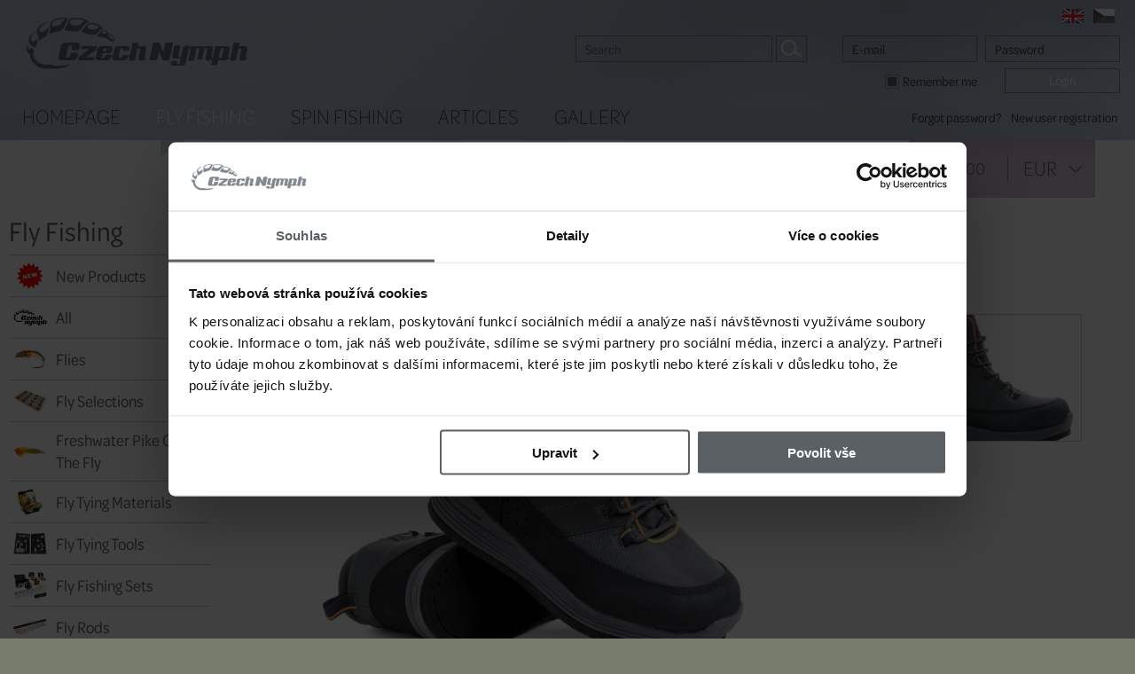

--- FILE ---
content_type: text/html; charset=windows-1250
request_url: https://www.czechnymph.com/en/wading-boots-guideline-laxa-3-0-felt
body_size: 12185
content:
<!DOCTYPE html>
<html lang="en">

<head>
<meta http-equiv="content-type" content="text/html; charset=windows-1250">
<meta http-equiv="msthemecompatible" content="no">
<meta name="author" content="Simopt, s.r.o. - internetová agentura">
<meta name="keywords" content="Wading Boots Guideline Laxa 3.0 Felt">
<meta name="description" content="Wading Boots Guideline Laxa 3.0 Felt,  The Laxa 3.0 wading boot is an updated version with a newly developed and very comfortable and supportive Guideline middle sole. The color is a classic ...">
<meta name="revisit-after" content="7 days">
<meta name="robots" content="all,follow">


<!-- header content -->

<script>
var dataLayer = dataLayer || [];
</script>


 <script>
   // Define dataLayer and the gtag function.
   window.dataLayer = window.dataLayer || [];
   function gtag(){dataLayer.push(arguments);}

 </script>
 
<!-- Google Tag Manager -->
<script>(function(w,d,s,l,i){w[l]=w[l]||[];w[l].push({'gtm.start':
new Date().getTime(),event:'gtm.js'});var f=d.getElementsByTagName(s)[0],
j=d.createElement(s),dl=l!='dataLayer'?'&l='+l:'';j.async=true;j.src=
'https://www.googletagmanager.com/gtm.js?id='+i+dl;f.parentNode.insertBefore(j,f);
})(window,document,'script','dataLayer','GTM-56SKST4');</script>
<!-- End Google Tag Manager -->


<!-- INCLUDE FONT -->
<link rel="stylesheet" href="https://use.typekit.net/zwi4qhr.css">

<!-- VIEW PORT -->
<meta name="viewport" content="width=device-width">

<!-- FAVICON -->
<link rel="shortcut icon" href="//www.czechnymph.com/favicon.ico">
<link href="//www.czechnymph.com/favicon.ico" rel="icon">

<!-- apple touch icon -->
<link rel="apple-touch-icon" href="//www.czechnymph.cz/apple-touch-icon.png">


<title>Wading Boots Guideline Laxa 3.0 Felt | CzechNymph.com</title>


<meta property="og:title" content="Wading Boots Guideline Laxa 3.0 Felt | CzechNymph.com">
<meta property="og:description" content="Wading Boots Guideline Laxa 3.0 Felt,  The Laxa 3.0 wading boot is an updated version with a newly developed and very comfortable and supportive Guideline middle sole. The color is a classic ...">
<meta property="og:image" content="https://www.czechnymph.com/inc/imgresize.php?img=%2Fvar%2Fwww%2Fczechnymph.com%2Fdata%2Fwww%2Fczechnymph.com%2Fdata%2Fweb%2Feshop%2Fguideline%2Fnew-products-2024%2Fclothing%2Fwading-boots%2Flaxa-3.0-felt-boot%2Fguideline-wading-boots-laxa-3-0-felt-boot-graphite-main.jpeg&method=fitbox&nw=800&nh=800&rotate=0&jpgquality=85&noresize_small=0&max_enlargement=2"><link rel="image_src" href="https://www.czechnymph.com/inc/imgresize.php?img=%2Fvar%2Fwww%2Fczechnymph.com%2Fdata%2Fwww%2Fczechnymph.com%2Fdata%2Fweb%2Feshop%2Fguideline%2Fnew-products-2024%2Fclothing%2Fwading-boots%2Flaxa-3.0-felt-boot%2Fguideline-wading-boots-laxa-3-0-felt-boot-graphite-main.jpeg&method=fitbox&nw=800&nh=800&rotate=0&jpgquality=85&noresize_small=0&max_enlargement=2">



<!-- css styles -->
<link rel="stylesheet" type="text/css" href="/cache/css/page-css-89-709a13a0ce908d61e376f20326f7ab5d.css">

<!--[if IE]>
<link rel="stylesheet" href="/en/style-ie.css" type="text/css">
<![endif]-->


<!-- javascripts -->
<script type="text/javascript">
var stats_page_url="wading-boots-guideline-laxa-3-0-felt";</script>

<script src="/cache/js/page-js-89-f165b4e68c9af4631af6ef241dad748c.js" type="text/javascript"></script>

<script type="text/javascript">
PreloadNormalImage("flag-img-en",  real_root_web+"/img/flag-en-normal.png");
PreloadRolloverImage("flag-img-en",  real_root_web+"/img/flag-en-selected.png");
PreloadNormalImage("flag-img-cz",  real_root_web+"/img/flag-cz-normal.png");
PreloadRolloverImage("flag-img-cz",  real_root_web+"/img/flag-cz-selected.png");

$(document).ready(function () { Mapp.Appear.initAppearImages(); });
var user_logged=false;
$(document).ready(function () { AjaxSearch.initSearch(); });
dataLayer.push({ ecomm_prodid:'276943', ecomm_totalvalue:189.90, ecomm_category:'Waders & Boots > Wading Boots', ecomm_pagetype:'product'});


$(document).ready(function () { FsGallery.addImage({"fullImage":{"src":"\/product-image\/3\/wading-boots-guideline-laxa-3-0-felt.jpeg?w=1280&h=1280","w":"1280","h":1028},"mobileImage":{"src":"\/product-image\/3\/wading-boots-guideline-laxa-3-0-felt.jpeg?w=640&h=640","w":640,"h":514},"fullWebp":{"src":"\/product-image\/3\/wading-boots-guideline-laxa-3-0-felt.webp?w=1280&h=1280","w":"1280","h":1028},"mobileWebp":{"src":"\/product-image\/3\/wading-boots-guideline-laxa-3-0-felt.webp?w=640&h=640","w":640,"h":514},"title":"Wading Boots Guideline Laxa 3.0 Felt - 6\/39","index":0},'p_107356');
FsGallery.addImage({"fullImage":{"src":"\/product-image\/3\/wading-boots-guideline-laxa-3-0-felt.1.jpeg?w=1280&h=1280","w":"1280","h":982},"mobileImage":{"src":"\/product-image\/3\/wading-boots-guideline-laxa-3-0-felt.1.jpeg?w=640&h=640","w":640,"h":491},"fullWebp":{"src":"\/product-image\/3\/wading-boots-guideline-laxa-3-0-felt.1.webp?w=1280&h=1280","w":"1280","h":982},"mobileWebp":{"src":"\/product-image\/3\/wading-boots-guideline-laxa-3-0-felt.1.webp?w=640&h=640","w":640,"h":491},"title":"Wading Boots Guideline Laxa 3.0 Felt","index":1},'p_107356');
 });
web.setResolutionThreshold(800);
</script>





</head>

<body class="webp">


<!-- header content -->

<!-- Google Tag Manager (noscript) -->
<noscript><iframe src="https://www.googletagmanager.com/ns.html?id=GTM-56SKST4"
height="0" width="0" style="display:none;visibility:hidden"></iframe></noscript>
<!-- End Google Tag Manager (noscript) -->


<div id="main-wrapper">

<div id="main">
<div id="mobile-menu" class="mobile">
<div id="mobile-menu-inner">
<h2 id='mobile-main-menu-caption'>Menu</h2><ul class='leftmenu leftmenu-level-1'><li class='selected wh_item_id_product  first'><a href="/en/shop" class='selected wh_item_id_product  first' >Fly Fishing</a></li><li class=' wh_item_id_eshop_main_category_shortcut_1 '><a href="/en/shop/spin-fishing" class=' wh_item_id_eshop_main_category_shortcut_1 ' >Spin Fishing</a></li><li class=' wh_item_id_article '><a href="/en/fly-fishing-articles" class=' wh_item_id_article ' >Articles</a></li><li class=' wh_item_id_gallery  last'><a href="/en/fly-fishing-picture-gallery" class=' wh_item_id_gallery  last' >Gallery</a></li></ul><div class='h2'>Fly Fishing</div><ul class='leftmenu leftmenu-level-1'><li class=' wh_item_id_eshop_new_products  first'><span><a href="/en/shop/new-products" class=' wh_item_id_eshop_new_products  first'  ><picture><source  data-srcset="/cache/img/94/data-web-gallery-ales-bukacek-obrazky-kategorii-e-shopu-en-verze-without-subcategories-new-products.fill.x125.y100.r0.q85.nr0.me2.png.bcFFFFFF.offset_x50.offset_y50.webp 125w"  type="image/webp"  ><img  src="/data/web/misc/blank.png"  data-src="/inc/imgresize.php?img=%2Fvar%2Fwww%2Fczechnymph.com%2Fdata%2Fwww%2Fczechnymph.com%2Fdata%2Fweb%2Fgallery%2Fales-bukacek%2Fobrazky-kategorii-e-shopu%2Fen-verze%2Fwithout-subcategories%2Fnew-products.png&amp;method=fill&amp;nw=125&amp;nh=100&amp;rotate=0&amp;jpgquality=85&amp;noresize_small=1&amp;max_enlargement=2&amp;bgcolor=FFFFFF&amp;offset_x=50&amp;offset_y=50"  data-srcset="/inc/imgresize.php?img=%2Fvar%2Fwww%2Fczechnymph.com%2Fdata%2Fwww%2Fczechnymph.com%2Fdata%2Fweb%2Fgallery%2Fales-bukacek%2Fobrazky-kategorii-e-shopu%2Fen-verze%2Fwithout-subcategories%2Fnew-products.png&amp;method=fill&amp;nw=125&amp;nh=100&amp;rotate=0&amp;jpgquality=85&amp;noresize_small=1&amp;max_enlargement=2&amp;bgcolor=FFFFFF&amp;offset_x=50&amp;offset_y=50 125w"   alt="New Products | Worldwide Shipping | CzechNymph.com" class="appear"></picture>New Products</a></span></li><li class=' wh_item_id_product_category_all '><span><a href="/en/shop/all" class=' wh_item_id_product_category_all '  ><picture><source  data-srcset="/cache/img/97/data-web-gallery-ales-bukacek-obrazky-kategorii-e-shopu-en-verze-without-subcategories-all.fill.x125.y100.r0.q85.nr0.me2.png.bcFFFFFF.offset_x50.offset_y50.webp 125w"  type="image/webp"  ><img  src="/data/web/misc/blank.png"  data-src="/inc/imgresize.php?img=%2Fvar%2Fwww%2Fczechnymph.com%2Fdata%2Fwww%2Fczechnymph.com%2Fdata%2Fweb%2Fgallery%2Fales-bukacek%2Fobrazky-kategorii-e-shopu%2Fen-verze%2Fwithout-subcategories%2Fall.png&amp;method=fill&amp;nw=125&amp;nh=100&amp;rotate=0&amp;jpgquality=85&amp;noresize_small=1&amp;max_enlargement=2&amp;bgcolor=FFFFFF&amp;offset_x=50&amp;offset_y=50"  data-srcset="/inc/imgresize.php?img=%2Fvar%2Fwww%2Fczechnymph.com%2Fdata%2Fwww%2Fczechnymph.com%2Fdata%2Fweb%2Fgallery%2Fales-bukacek%2Fobrazky-kategorii-e-shopu%2Fen-verze%2Fwithout-subcategories%2Fall.png&amp;method=fill&amp;nw=125&amp;nh=100&amp;rotate=0&amp;jpgquality=85&amp;noresize_small=1&amp;max_enlargement=2&amp;bgcolor=FFFFFF&amp;offset_x=50&amp;offset_y=50 125w"   alt="European Nymphing | Worldwide shipping | CzechNymph.com" class="appear"></picture>All</a></span></li><li class=' wh_item_id_flies_sections  submenu-closed'><span><a href="/en/shop/flies-for-fly-fishing" class=' wh_item_id_flies_sections  submenu-closed'  ><picture><source  data-srcset="/cache/img/81/data-web-gallery-ales-bukacek-obrazky-kategorii-e-shopu-en-verze-flies-flies.fill.x125.y100.r0.q85.nr0.me2.png.bcFFFFFF.offset_x50.offset_y50.webp 125w"  type="image/webp"  ><img  src="/data/web/misc/blank.png"  data-src="/inc/imgresize.php?img=%2Fvar%2Fwww%2Fczechnymph.com%2Fdata%2Fwww%2Fczechnymph.com%2Fdata%2Fweb%2Fgallery%2Fales-bukacek%2Fobrazky-kategorii-e-shopu%2Fen-verze%2Fflies%2Fflies.png&amp;method=fill&amp;nw=125&amp;nh=100&amp;rotate=0&amp;jpgquality=85&amp;noresize_small=1&amp;max_enlargement=2&amp;bgcolor=FFFFFF&amp;offset_x=50&amp;offset_y=50"  data-srcset="/inc/imgresize.php?img=%2Fvar%2Fwww%2Fczechnymph.com%2Fdata%2Fwww%2Fczechnymph.com%2Fdata%2Fweb%2Fgallery%2Fales-bukacek%2Fobrazky-kategorii-e-shopu%2Fen-verze%2Fflies%2Fflies.png&amp;method=fill&amp;nw=125&amp;nh=100&amp;rotate=0&amp;jpgquality=85&amp;noresize_small=1&amp;max_enlargement=2&amp;bgcolor=FFFFFF&amp;offset_x=50&amp;offset_y=50 125w"   alt="Flies | Fly Fishing Flies | CzechNymph.com" class="appear"></picture>Flies</a></span></li><li ><span><a href="/en/shop/fly-selections"   ><picture><source  data-srcset="/cache/img/24/data-web-gallery-ales-bukacek-obrazky-kategorii-e-shopu-en-verze-without-subcategories-fly-selections.fill.x125.y100.r0.q85.nr0.me2.png.bcFFFFFF.offset_x50.offset_y50.webp 125w"  type="image/webp"  ><img  src="/data/web/misc/blank.png"  data-src="/inc/imgresize.php?img=%2Fvar%2Fwww%2Fczechnymph.com%2Fdata%2Fwww%2Fczechnymph.com%2Fdata%2Fweb%2Fgallery%2Fales-bukacek%2Fobrazky-kategorii-e-shopu%2Fen-verze%2Fwithout-subcategories%2Ffly-selections.png&amp;method=fill&amp;nw=125&amp;nh=100&amp;rotate=0&amp;jpgquality=85&amp;noresize_small=1&amp;max_enlargement=2&amp;bgcolor=FFFFFF&amp;offset_x=50&amp;offset_y=50"  data-srcset="/inc/imgresize.php?img=%2Fvar%2Fwww%2Fczechnymph.com%2Fdata%2Fwww%2Fczechnymph.com%2Fdata%2Fweb%2Fgallery%2Fales-bukacek%2Fobrazky-kategorii-e-shopu%2Fen-verze%2Fwithout-subcategories%2Ffly-selections.png&amp;method=fill&amp;nw=125&amp;nh=100&amp;rotate=0&amp;jpgquality=85&amp;noresize_small=1&amp;max_enlargement=2&amp;bgcolor=FFFFFF&amp;offset_x=50&amp;offset_y=50 125w"   alt="Fly Selections | Flies for Fly Fishing | CzechNymph.com" class="appear"></picture>Fly Selections</a></span></li><li ><span><a href="/en/shop/freshwater-pike-on-the-fly"   ><picture><source  data-srcset="/cache/img/e5/data-web-gallery-ales-bukacek-obrazky-kategorii-e-shopu-cz-verze-bez-podkategorii-lov-stiky-na-umelou-musku.fill.x125.y100.r0.q85.nr0.me2.png.bcFFFFFF.offset_x50.offset_y50.webp 125w"  type="image/webp"  ><img  src="/data/web/misc/blank.png"  data-src="/inc/imgresize.php?img=%2Fvar%2Fwww%2Fczechnymph.com%2Fdata%2Fwww%2Fczechnymph.com%2Fdata%2Fweb%2Fgallery%2Fales-bukacek%2Fobrazky-kategorii-e-shopu%2Fcz-verze%2Fbez-podkategorii%2Flov-stiky-na-umelou-musku.png&amp;method=fill&amp;nw=125&amp;nh=100&amp;rotate=0&amp;jpgquality=85&amp;noresize_small=1&amp;max_enlargement=2&amp;bgcolor=FFFFFF&amp;offset_x=50&amp;offset_y=50"  data-srcset="/inc/imgresize.php?img=%2Fvar%2Fwww%2Fczechnymph.com%2Fdata%2Fwww%2Fczechnymph.com%2Fdata%2Fweb%2Fgallery%2Fales-bukacek%2Fobrazky-kategorii-e-shopu%2Fcz-verze%2Fbez-podkategorii%2Flov-stiky-na-umelou-musku.png&amp;method=fill&amp;nw=125&amp;nh=100&amp;rotate=0&amp;jpgquality=85&amp;noresize_small=1&amp;max_enlargement=2&amp;bgcolor=FFFFFF&amp;offset_x=50&amp;offset_y=50 125w"   alt="Pike On The Fly | TOP Products For Pike Fly Fishing | CzechNymph.com" class="appear"></picture>Freshwater Pike On The Fly</a></span></li><li class='submenu-closed'><span><a href="/en/shop/fly-tying-materials-tools" class='submenu-closed'  ><picture><source  data-srcset="/cache/img/00/data-web-gallery-ales-bukacek-obrazky-kategorii-e-shopu-en-verze-fly-tying-materials-and-tools-fly-tying-materials-tools.fill.x125.y100.r0.q85.nr0.me2.png.bcFFFFFF.offset_x50.offset_y50.webp 125w"  type="image/webp"  ><img  src="/data/web/misc/blank.png"  data-src="/inc/imgresize.php?img=%2Fvar%2Fwww%2Fczechnymph.com%2Fdata%2Fwww%2Fczechnymph.com%2Fdata%2Fweb%2Fgallery%2Fales-bukacek%2Fobrazky-kategorii-e-shopu%2Fen-verze%2Ffly-tying-materials-and-tools%2Ffly-tying-materials-tools.png&amp;method=fill&amp;nw=125&amp;nh=100&amp;rotate=0&amp;jpgquality=85&amp;noresize_small=1&amp;max_enlargement=2&amp;bgcolor=FFFFFF&amp;offset_x=50&amp;offset_y=50"  data-srcset="/inc/imgresize.php?img=%2Fvar%2Fwww%2Fczechnymph.com%2Fdata%2Fwww%2Fczechnymph.com%2Fdata%2Fweb%2Fgallery%2Fales-bukacek%2Fobrazky-kategorii-e-shopu%2Fen-verze%2Ffly-tying-materials-and-tools%2Ffly-tying-materials-tools.png&amp;method=fill&amp;nw=125&amp;nh=100&amp;rotate=0&amp;jpgquality=85&amp;noresize_small=1&amp;max_enlargement=2&amp;bgcolor=FFFFFF&amp;offset_x=50&amp;offset_y=50 125w"   alt="Fly Tying Materials | Hooks, Threads etc. | CzechNymph.com" class="appear"></picture>Fly Tying Materials</a></span></li><li class='submenu-closed'><span><a href="/en/shop/fly-tying-tools" class='submenu-closed'  ><picture><source  data-srcset="/cache/img/18/data-web-gallery-ales-bukacek-obrazky-kategorii-e-shopu-en-verze-fly-tying-materials-and-tools-fly-tying-tools.fill.x125.y100.r0.q85.nr0.me2.png.bcFFFFFF.offset_x50.offset_y50.webp 125w"  type="image/webp"  ><img  src="/data/web/misc/blank.png"  data-src="/inc/imgresize.php?img=%2Fvar%2Fwww%2Fczechnymph.com%2Fdata%2Fwww%2Fczechnymph.com%2Fdata%2Fweb%2Fgallery%2Fales-bukacek%2Fobrazky-kategorii-e-shopu%2Fen-verze%2Ffly-tying-materials-and-tools%2Ffly-tying-tools.png&amp;method=fill&amp;nw=125&amp;nh=100&amp;rotate=0&amp;jpgquality=85&amp;noresize_small=1&amp;max_enlargement=2&amp;bgcolor=FFFFFF&amp;offset_x=50&amp;offset_y=50"  data-srcset="/inc/imgresize.php?img=%2Fvar%2Fwww%2Fczechnymph.com%2Fdata%2Fwww%2Fczechnymph.com%2Fdata%2Fweb%2Fgallery%2Fales-bukacek%2Fobrazky-kategorii-e-shopu%2Fen-verze%2Ffly-tying-materials-and-tools%2Ffly-tying-tools.png&amp;method=fill&amp;nw=125&amp;nh=100&amp;rotate=0&amp;jpgquality=85&amp;noresize_small=1&amp;max_enlargement=2&amp;bgcolor=FFFFFF&amp;offset_x=50&amp;offset_y=50 125w"   alt="Fly Tying Tools | Premium Quality | CzechNymph.com" class="appear"></picture>Fly Tying Tools</a></span></li><li ><span><a href="/en/shop/fly-fishing-sets"   ><picture><source  data-srcset="/cache/img/4a/data-web-gallery-ales-bukacek-obrazky-kategorii-e-shopu-en-verze-without-subcategories-fly-fishing-sets.fill.x125.y100.r0.q85.nr0.me2.png.bcFFFFFF.offset_x50.offset_y50.webp 125w"  type="image/webp"  ><img  src="/data/web/misc/blank.png"  data-src="/inc/imgresize.php?img=%2Fvar%2Fwww%2Fczechnymph.com%2Fdata%2Fwww%2Fczechnymph.com%2Fdata%2Fweb%2Fgallery%2Fales-bukacek%2Fobrazky-kategorii-e-shopu%2Fen-verze%2Fwithout-subcategories%2Ffly-fishing-sets.png&amp;method=fill&amp;nw=125&amp;nh=100&amp;rotate=0&amp;jpgquality=85&amp;noresize_small=1&amp;max_enlargement=2&amp;bgcolor=FFFFFF&amp;offset_x=50&amp;offset_y=50"  data-srcset="/inc/imgresize.php?img=%2Fvar%2Fwww%2Fczechnymph.com%2Fdata%2Fwww%2Fczechnymph.com%2Fdata%2Fweb%2Fgallery%2Fales-bukacek%2Fobrazky-kategorii-e-shopu%2Fen-verze%2Fwithout-subcategories%2Ffly-fishing-sets.png&amp;method=fill&amp;nw=125&amp;nh=100&amp;rotate=0&amp;jpgquality=85&amp;noresize_small=1&amp;max_enlargement=2&amp;bgcolor=FFFFFF&amp;offset_x=50&amp;offset_y=50 125w"   alt="Fly Fishing Sets | Complete Fly Gear | CzechNymph.com" class="appear"></picture>Fly Fishing Sets</a></span></li><li class='submenu-closed'><span><a href="/en/shop/fly-rods" class='submenu-closed'  ><picture><source  data-srcset="/cache/img/21/data-web-gallery-ales-bukacek-obrazky-kategorii-e-shopu-en-verze-fly-rods-fly-rods.fill.x125.y100.r0.q85.nr0.me2.png.bcFFFFFF.offset_x50.offset_y50.webp 125w"  type="image/webp"  ><img  src="/data/web/misc/blank.png"  data-src="/inc/imgresize.php?img=%2Fvar%2Fwww%2Fczechnymph.com%2Fdata%2Fwww%2Fczechnymph.com%2Fdata%2Fweb%2Fgallery%2Fales-bukacek%2Fobrazky-kategorii-e-shopu%2Fen-verze%2Ffly-rods%2Ffly-rods.png&amp;method=fill&amp;nw=125&amp;nh=100&amp;rotate=0&amp;jpgquality=85&amp;noresize_small=1&amp;max_enlargement=2&amp;bgcolor=FFFFFF&amp;offset_x=50&amp;offset_y=50"  data-srcset="/inc/imgresize.php?img=%2Fvar%2Fwww%2Fczechnymph.com%2Fdata%2Fwww%2Fczechnymph.com%2Fdata%2Fweb%2Fgallery%2Fales-bukacek%2Fobrazky-kategorii-e-shopu%2Fen-verze%2Ffly-rods%2Ffly-rods.png&amp;method=fill&amp;nw=125&amp;nh=100&amp;rotate=0&amp;jpgquality=85&amp;noresize_small=1&amp;max_enlargement=2&amp;bgcolor=FFFFFF&amp;offset_x=50&amp;offset_y=50 125w"   alt="Fly Rods | Fly Fishing Rods | CzechNymph.com" class="appear"></picture>Fly Rods</a></span></li><li class='submenu-closed'><span><a href="/en/shop/fly-reels" class='submenu-closed'  ><picture><source  data-srcset="/cache/img/ce/data-web-gallery-ales-bukacek-obrazky-kategorii-e-shopu-en-verze-fly-reels-fly-reels.fill.x125.y100.r0.q85.nr0.me2.png.bcFFFFFF.offset_x50.offset_y50.webp 125w"  type="image/webp"  ><img  src="/data/web/misc/blank.png"  data-src="/inc/imgresize.php?img=%2Fvar%2Fwww%2Fczechnymph.com%2Fdata%2Fwww%2Fczechnymph.com%2Fdata%2Fweb%2Fgallery%2Fales-bukacek%2Fobrazky-kategorii-e-shopu%2Fen-verze%2Ffly-reels%2Ffly-reels.png&amp;method=fill&amp;nw=125&amp;nh=100&amp;rotate=0&amp;jpgquality=85&amp;noresize_small=1&amp;max_enlargement=2&amp;bgcolor=FFFFFF&amp;offset_x=50&amp;offset_y=50"  data-srcset="/inc/imgresize.php?img=%2Fvar%2Fwww%2Fczechnymph.com%2Fdata%2Fwww%2Fczechnymph.com%2Fdata%2Fweb%2Fgallery%2Fales-bukacek%2Fobrazky-kategorii-e-shopu%2Fen-verze%2Ffly-reels%2Ffly-reels.png&amp;method=fill&amp;nw=125&amp;nh=100&amp;rotate=0&amp;jpgquality=85&amp;noresize_small=1&amp;max_enlargement=2&amp;bgcolor=FFFFFF&amp;offset_x=50&amp;offset_y=50 125w"   alt="Fly Reels | Wide range | CzechNymph.com" class="appear"></picture>Fly Reels</a></span></li><li class='submenu-closed'><span><a href="/en/shop/fly-fishing-lines" class='submenu-closed'  ><picture><source  data-srcset="/cache/img/93/data-web-gallery-ales-bukacek-obrazky-kategorii-e-shopu-en-verze-fly-lines-fly-lines.fill.x125.y100.r0.q85.nr0.me2.png.bcFFFFFF.offset_x50.offset_y50.webp 125w"  type="image/webp"  ><img  src="/data/web/misc/blank.png"  data-src="/inc/imgresize.php?img=%2Fvar%2Fwww%2Fczechnymph.com%2Fdata%2Fwww%2Fczechnymph.com%2Fdata%2Fweb%2Fgallery%2Fales-bukacek%2Fobrazky-kategorii-e-shopu%2Fen-verze%2Ffly-lines%2Ffly-lines.png&amp;method=fill&amp;nw=125&amp;nh=100&amp;rotate=0&amp;jpgquality=85&amp;noresize_small=1&amp;max_enlargement=2&amp;bgcolor=FFFFFF&amp;offset_x=50&amp;offset_y=50"  data-srcset="/inc/imgresize.php?img=%2Fvar%2Fwww%2Fczechnymph.com%2Fdata%2Fwww%2Fczechnymph.com%2Fdata%2Fweb%2Fgallery%2Fales-bukacek%2Fobrazky-kategorii-e-shopu%2Fen-verze%2Ffly-lines%2Ffly-lines.png&amp;method=fill&amp;nw=125&amp;nh=100&amp;rotate=0&amp;jpgquality=85&amp;noresize_small=1&amp;max_enlargement=2&amp;bgcolor=FFFFFF&amp;offset_x=50&amp;offset_y=50 125w"   alt="Fly Lines | Fly Fishing Lines | CzechNymph.com" class="appear"></picture>Fly Lines</a></span></li><li class='submenu-closed'><span><a href="/en/shop/fly-fishing-leaders-tippets" class='submenu-closed'  ><picture><source  data-srcset="/cache/img/70/data-web-gallery-ales-bukacek-obrazky-kategorii-e-shopu-en-verze-leaders-and-tippets-leaders-tippets.fill.x125.y100.r0.q85.nr0.me2.png.bcFFFFFF.offset_x50.offset_y50.webp 125w"  type="image/webp"  ><img  src="/data/web/misc/blank.png"  data-src="/inc/imgresize.php?img=%2Fvar%2Fwww%2Fczechnymph.com%2Fdata%2Fwww%2Fczechnymph.com%2Fdata%2Fweb%2Fgallery%2Fales-bukacek%2Fobrazky-kategorii-e-shopu%2Fen-verze%2Fleaders-and-tippets%2Fleaders-tippets.png&amp;method=fill&amp;nw=125&amp;nh=100&amp;rotate=0&amp;jpgquality=85&amp;noresize_small=1&amp;max_enlargement=2&amp;bgcolor=FFFFFF&amp;offset_x=50&amp;offset_y=50"  data-srcset="/inc/imgresize.php?img=%2Fvar%2Fwww%2Fczechnymph.com%2Fdata%2Fwww%2Fczechnymph.com%2Fdata%2Fweb%2Fgallery%2Fales-bukacek%2Fobrazky-kategorii-e-shopu%2Fen-verze%2Fleaders-and-tippets%2Fleaders-tippets.png&amp;method=fill&amp;nw=125&amp;nh=100&amp;rotate=0&amp;jpgquality=85&amp;noresize_small=1&amp;max_enlargement=2&amp;bgcolor=FFFFFF&amp;offset_x=50&amp;offset_y=50 125w"   alt="Leaders & Tippets | Fly Fishing | CzechNymph.com" class="appear"></picture>Leaders & Tippets </a></span></li><li ><span><a href="/en/shop/fly-boxes"   ><picture><source  data-srcset="/cache/img/55/data-web-gallery-ales-bukacek-obrazky-kategorii-e-shopu-en-verze-without-subcategories-fly-boxes.fill.x125.y100.r0.q85.nr0.me2.png.bcFFFFFF.offset_x50.offset_y50.webp 125w"  type="image/webp"  ><img  src="/data/web/misc/blank.png"  data-src="/inc/imgresize.php?img=%2Fvar%2Fwww%2Fczechnymph.com%2Fdata%2Fwww%2Fczechnymph.com%2Fdata%2Fweb%2Fgallery%2Fales-bukacek%2Fobrazky-kategorii-e-shopu%2Fen-verze%2Fwithout-subcategories%2Ffly-boxes.png&amp;method=fill&amp;nw=125&amp;nh=100&amp;rotate=0&amp;jpgquality=85&amp;noresize_small=1&amp;max_enlargement=2&amp;bgcolor=FFFFFF&amp;offset_x=50&amp;offset_y=50"  data-srcset="/inc/imgresize.php?img=%2Fvar%2Fwww%2Fczechnymph.com%2Fdata%2Fwww%2Fczechnymph.com%2Fdata%2Fweb%2Fgallery%2Fales-bukacek%2Fobrazky-kategorii-e-shopu%2Fen-verze%2Fwithout-subcategories%2Ffly-boxes.png&amp;method=fill&amp;nw=125&amp;nh=100&amp;rotate=0&amp;jpgquality=85&amp;noresize_small=1&amp;max_enlargement=2&amp;bgcolor=FFFFFF&amp;offset_x=50&amp;offset_y=50 125w"   alt="Fly Boxes | Fly Fishing Boxes | CzechNymph.com" class="appear"></picture>Fly Boxes</a></span></li><li class='submenu-closed'><span><a href="/en/shop/fly-fishing-clothing" class='submenu-closed'  ><picture><source  data-srcset="/cache/img/dc/data-web-gallery-ales-bukacek-obrazky-kategorii-e-shopu-en-verze-fly-fishing-clothing-fly-fishing-clothing.fill.x125.y100.r0.q85.nr0.me2.png.bcFFFFFF.offset_x50.offset_y50.webp 125w"  type="image/webp"  ><img  src="/data/web/misc/blank.png"  data-src="/inc/imgresize.php?img=%2Fvar%2Fwww%2Fczechnymph.com%2Fdata%2Fwww%2Fczechnymph.com%2Fdata%2Fweb%2Fgallery%2Fales-bukacek%2Fobrazky-kategorii-e-shopu%2Fen-verze%2Ffly-fishing-clothing%2Ffly-fishing-clothing.png&amp;method=fill&amp;nw=125&amp;nh=100&amp;rotate=0&amp;jpgquality=85&amp;noresize_small=1&amp;max_enlargement=2&amp;bgcolor=FFFFFF&amp;offset_x=50&amp;offset_y=50"  data-srcset="/inc/imgresize.php?img=%2Fvar%2Fwww%2Fczechnymph.com%2Fdata%2Fwww%2Fczechnymph.com%2Fdata%2Fweb%2Fgallery%2Fales-bukacek%2Fobrazky-kategorii-e-shopu%2Fen-verze%2Ffly-fishing-clothing%2Ffly-fishing-clothing.png&amp;method=fill&amp;nw=125&amp;nh=100&amp;rotate=0&amp;jpgquality=85&amp;noresize_small=1&amp;max_enlargement=2&amp;bgcolor=FFFFFF&amp;offset_x=50&amp;offset_y=50 125w"   alt="Fly Fishing Clothing | Clothes For Fly Fishers | CzechNymph.com" class="appear"></picture>Fly Fishing Clothing </a></span></li><li class='opened'><span><a href="/en/shop/waders-boots" class='opened'  ><picture><source  data-srcset="/cache/img/56/data-web-gallery-ales-bukacek-obrazky-kategorii-e-shopu-en-verze-waders-and-boots-waders-boots.fill.x125.y100.r0.q85.nr0.me2.png.bcFFFFFF.offset_x50.offset_y50.webp 125w"  type="image/webp"  ><img  src="/data/web/misc/blank.png"  data-src="/inc/imgresize.php?img=%2Fvar%2Fwww%2Fczechnymph.com%2Fdata%2Fwww%2Fczechnymph.com%2Fdata%2Fweb%2Fgallery%2Fales-bukacek%2Fobrazky-kategorii-e-shopu%2Fen-verze%2Fwaders-and-boots%2Fwaders-boots.png&amp;method=fill&amp;nw=125&amp;nh=100&amp;rotate=0&amp;jpgquality=85&amp;noresize_small=1&amp;max_enlargement=2&amp;bgcolor=FFFFFF&amp;offset_x=50&amp;offset_y=50"  data-srcset="/inc/imgresize.php?img=%2Fvar%2Fwww%2Fczechnymph.com%2Fdata%2Fwww%2Fczechnymph.com%2Fdata%2Fweb%2Fgallery%2Fales-bukacek%2Fobrazky-kategorii-e-shopu%2Fen-verze%2Fwaders-and-boots%2Fwaders-boots.png&amp;method=fill&amp;nw=125&amp;nh=100&amp;rotate=0&amp;jpgquality=85&amp;noresize_small=1&amp;max_enlargement=2&amp;bgcolor=FFFFFF&amp;offset_x=50&amp;offset_y=50 125w"   alt="Waders & Boots | Simms, Guideline, Kinetic | CzechNymph.com" class="appear"></picture>Waders & Boots</a></span><ul class='leftmenu leftmenu-level-2'><li class='first'><span><a href="/en/shop/waders-boots/waders" class='first'  ><picture><source  data-srcset="/cache/img/c6/data-web-gallery-ales-bukacek-obrazky-kategorii-e-shopu-en-verze-waders-and-boots-waders.fill.x125.y100.r0.q85.nr0.me2.png.bcFFFFFF.offset_x50.offset_y50.webp 125w"  type="image/webp"  ><img  src="/data/web/misc/blank.png"  data-src="/inc/imgresize.php?img=%2Fvar%2Fwww%2Fczechnymph.com%2Fdata%2Fwww%2Fczechnymph.com%2Fdata%2Fweb%2Fgallery%2Fales-bukacek%2Fobrazky-kategorii-e-shopu%2Fen-verze%2Fwaders-and-boots%2Fwaders.png&amp;method=fill&amp;nw=125&amp;nh=100&amp;rotate=0&amp;jpgquality=85&amp;noresize_small=1&amp;max_enlargement=2&amp;bgcolor=FFFFFF&amp;offset_x=50&amp;offset_y=50"  data-srcset="/inc/imgresize.php?img=%2Fvar%2Fwww%2Fczechnymph.com%2Fdata%2Fwww%2Fczechnymph.com%2Fdata%2Fweb%2Fgallery%2Fales-bukacek%2Fobrazky-kategorii-e-shopu%2Fen-verze%2Fwaders-and-boots%2Fwaders.png&amp;method=fill&amp;nw=125&amp;nh=100&amp;rotate=0&amp;jpgquality=85&amp;noresize_small=1&amp;max_enlargement=2&amp;bgcolor=FFFFFF&amp;offset_x=50&amp;offset_y=50 125w"   alt="Waders | Simms & Gudeline | CzechNymph.com" class="appear"></picture>Waders</a></span></li><li class='selected'><span><a href="/en/shop/waders-boots/wading-boots" class='selected'  ><picture><source  data-srcset="/cache/img/7b/data-web-gallery-ales-bukacek-obrazky-kategorii-e-shopu-en-verze-waders-and-boots-wading-boots.fill.x125.y100.r0.q85.nr0.me2.png.bcFFFFFF.offset_x50.offset_y50.webp 125w"  type="image/webp"  ><img  src="/data/web/misc/blank.png"  data-src="/inc/imgresize.php?img=%2Fvar%2Fwww%2Fczechnymph.com%2Fdata%2Fwww%2Fczechnymph.com%2Fdata%2Fweb%2Fgallery%2Fales-bukacek%2Fobrazky-kategorii-e-shopu%2Fen-verze%2Fwaders-and-boots%2Fwading-boots.png&amp;method=fill&amp;nw=125&amp;nh=100&amp;rotate=0&amp;jpgquality=85&amp;noresize_small=1&amp;max_enlargement=2&amp;bgcolor=FFFFFF&amp;offset_x=50&amp;offset_y=50"  data-srcset="/inc/imgresize.php?img=%2Fvar%2Fwww%2Fczechnymph.com%2Fdata%2Fwww%2Fczechnymph.com%2Fdata%2Fweb%2Fgallery%2Fales-bukacek%2Fobrazky-kategorii-e-shopu%2Fen-verze%2Fwaders-and-boots%2Fwading-boots.png&amp;method=fill&amp;nw=125&amp;nh=100&amp;rotate=0&amp;jpgquality=85&amp;noresize_small=1&amp;max_enlargement=2&amp;bgcolor=FFFFFF&amp;offset_x=50&amp;offset_y=50 125w"   alt="Wading Boots | Simms & Gudeline | CzechNymph.com" class="appear"></picture>Wading Boots</a></span></li><li class='last'><span><a href="/en/shop/waders-boots/accessories" class='last'  ><picture><source  data-srcset="/cache/img/ea/data-web-gallery-ales-bukacek-obrazky-kategorii-e-shopu-en-verze-waders-and-boots-accessories.fill.x125.y100.r0.q85.nr0.me2.png.bcFFFFFF.offset_x50.offset_y50.webp 125w"  type="image/webp"  ><img  src="/data/web/misc/blank.png"  data-src="/inc/imgresize.php?img=%2Fvar%2Fwww%2Fczechnymph.com%2Fdata%2Fwww%2Fczechnymph.com%2Fdata%2Fweb%2Fgallery%2Fales-bukacek%2Fobrazky-kategorii-e-shopu%2Fen-verze%2Fwaders-and-boots%2Faccessories.png&amp;method=fill&amp;nw=125&amp;nh=100&amp;rotate=0&amp;jpgquality=85&amp;noresize_small=1&amp;max_enlargement=2&amp;bgcolor=FFFFFF&amp;offset_x=50&amp;offset_y=50"  data-srcset="/inc/imgresize.php?img=%2Fvar%2Fwww%2Fczechnymph.com%2Fdata%2Fwww%2Fczechnymph.com%2Fdata%2Fweb%2Fgallery%2Fales-bukacek%2Fobrazky-kategorii-e-shopu%2Fen-verze%2Fwaders-and-boots%2Faccessories.png&amp;method=fill&amp;nw=125&amp;nh=100&amp;rotate=0&amp;jpgquality=85&amp;noresize_small=1&amp;max_enlargement=2&amp;bgcolor=FFFFFF&amp;offset_x=50&amp;offset_y=50 125w"   alt="Accessories | Waders & Boots | CzechNymph.com" class="appear"></picture>Accessories</a></span></li></ul></li><li class='submenu-closed'><span><a href="/en/shop/tackle-bags-luggage" class='submenu-closed'  ><picture><source  data-srcset="/cache/img/e7/data-web-gallery-ales-bukacek-obrazky-kategorii-e-shopu-en-verze-tackle-bags-and-luggage-tackle-bags-luggage.fill.x125.y100.r0.q85.nr0.me2.png.bcFFFFFF.offset_x50.offset_y50.webp 125w"  type="image/webp"  ><img  src="/data/web/misc/blank.png"  data-src="/inc/imgresize.php?img=%2Fvar%2Fwww%2Fczechnymph.com%2Fdata%2Fwww%2Fczechnymph.com%2Fdata%2Fweb%2Fgallery%2Fales-bukacek%2Fobrazky-kategorii-e-shopu%2Fen-verze%2Ftackle-bags-and-luggage%2Ftackle-bags-luggage.png&amp;method=fill&amp;nw=125&amp;nh=100&amp;rotate=0&amp;jpgquality=85&amp;noresize_small=1&amp;max_enlargement=2&amp;bgcolor=FFFFFF&amp;offset_x=50&amp;offset_y=50"  data-srcset="/inc/imgresize.php?img=%2Fvar%2Fwww%2Fczechnymph.com%2Fdata%2Fwww%2Fczechnymph.com%2Fdata%2Fweb%2Fgallery%2Fales-bukacek%2Fobrazky-kategorii-e-shopu%2Fen-verze%2Ftackle-bags-and-luggage%2Ftackle-bags-luggage.png&amp;method=fill&amp;nw=125&amp;nh=100&amp;rotate=0&amp;jpgquality=85&amp;noresize_small=1&amp;max_enlargement=2&amp;bgcolor=FFFFFF&amp;offset_x=50&amp;offset_y=50 125w"   alt="Tackle Bags & Luggage | Fishing Gear | CzechNymph.com" class="appear"></picture>Tackle Bags & Luggage</a></span></li><li ><span><a href="/en/shop/polarised-glasses"   ><picture><source  data-srcset="/cache/img/b2/data-web-gallery-ales-bukacek-obrazky-kategorii-e-shopu-en-verze-without-subcategories-polarised-glasses.fill.x125.y100.r0.q85.nr0.me2.png.bcFFFFFF.offset_x50.offset_y50.webp 125w"  type="image/webp"  ><img  src="/data/web/misc/blank.png"  data-src="/inc/imgresize.php?img=%2Fvar%2Fwww%2Fczechnymph.com%2Fdata%2Fwww%2Fczechnymph.com%2Fdata%2Fweb%2Fgallery%2Fales-bukacek%2Fobrazky-kategorii-e-shopu%2Fen-verze%2Fwithout-subcategories%2Fpolarised-glasses.png&amp;method=fill&amp;nw=125&amp;nh=100&amp;rotate=0&amp;jpgquality=85&amp;noresize_small=1&amp;max_enlargement=2&amp;bgcolor=FFFFFF&amp;offset_x=50&amp;offset_y=50"  data-srcset="/inc/imgresize.php?img=%2Fvar%2Fwww%2Fczechnymph.com%2Fdata%2Fwww%2Fczechnymph.com%2Fdata%2Fweb%2Fgallery%2Fales-bukacek%2Fobrazky-kategorii-e-shopu%2Fen-verze%2Fwithout-subcategories%2Fpolarised-glasses.png&amp;method=fill&amp;nw=125&amp;nh=100&amp;rotate=0&amp;jpgquality=85&amp;noresize_small=1&amp;max_enlargement=2&amp;bgcolor=FFFFFF&amp;offset_x=50&amp;offset_y=50 125w"   alt="Polarised Glasses | Fishing Eyewear | CzechNymph.cz" class="appear"></picture>Polarised Glasses</a></span></li><li ><span><a href="/en/shop/landing-nets"   ><picture><source  data-srcset="/cache/img/a6/data-web-gallery-ales-bukacek-obrazky-kategorii-e-shopu-en-verze-without-subcategories-landing-nets.fill.x125.y100.r0.q85.nr0.me2.png.bcFFFFFF.offset_x50.offset_y50.webp 125w"  type="image/webp"  ><img  src="/data/web/misc/blank.png"  data-src="/inc/imgresize.php?img=%2Fvar%2Fwww%2Fczechnymph.com%2Fdata%2Fwww%2Fczechnymph.com%2Fdata%2Fweb%2Fgallery%2Fales-bukacek%2Fobrazky-kategorii-e-shopu%2Fen-verze%2Fwithout-subcategories%2Flanding-nets.png&amp;method=fill&amp;nw=125&amp;nh=100&amp;rotate=0&amp;jpgquality=85&amp;noresize_small=1&amp;max_enlargement=2&amp;bgcolor=FFFFFF&amp;offset_x=50&amp;offset_y=50"  data-srcset="/inc/imgresize.php?img=%2Fvar%2Fwww%2Fczechnymph.com%2Fdata%2Fwww%2Fczechnymph.com%2Fdata%2Fweb%2Fgallery%2Fales-bukacek%2Fobrazky-kategorii-e-shopu%2Fen-verze%2Fwithout-subcategories%2Flanding-nets.png&amp;method=fill&amp;nw=125&amp;nh=100&amp;rotate=0&amp;jpgquality=85&amp;noresize_small=1&amp;max_enlargement=2&amp;bgcolor=FFFFFF&amp;offset_x=50&amp;offset_y=50 125w"   alt="Landing Nets | Nets for Fly Fishing | CzechNymph.com" class="appear"></picture>Landing Nets</a></span></li><li ><span><a href="/en/shop/belly-boats"   ><picture><source  data-srcset="/cache/img/d7/data-web-gallery-ales-bukacek-obrazky-kategorii-e-shopu-en-verze-without-subcategories-belly-boats.fill.x125.y100.r0.q85.nr0.me2.png.bcFFFFFF.offset_x50.offset_y50.webp 125w"  type="image/webp"  ><img  src="/data/web/misc/blank.png"  data-src="/inc/imgresize.php?img=%2Fvar%2Fwww%2Fczechnymph.com%2Fdata%2Fwww%2Fczechnymph.com%2Fdata%2Fweb%2Fgallery%2Fales-bukacek%2Fobrazky-kategorii-e-shopu%2Fen-verze%2Fwithout-subcategories%2Fbelly-boats.png&amp;method=fill&amp;nw=125&amp;nh=100&amp;rotate=0&amp;jpgquality=85&amp;noresize_small=1&amp;max_enlargement=2&amp;bgcolor=FFFFFF&amp;offset_x=50&amp;offset_y=50"  data-srcset="/inc/imgresize.php?img=%2Fvar%2Fwww%2Fczechnymph.com%2Fdata%2Fwww%2Fczechnymph.com%2Fdata%2Fweb%2Fgallery%2Fales-bukacek%2Fobrazky-kategorii-e-shopu%2Fen-verze%2Fwithout-subcategories%2Fbelly-boats.png&amp;method=fill&amp;nw=125&amp;nh=100&amp;rotate=0&amp;jpgquality=85&amp;noresize_small=1&amp;max_enlargement=2&amp;bgcolor=FFFFFF&amp;offset_x=50&amp;offset_y=50 125w"   alt="Belly Boats | Float Tubes | CzechNymph.com" class="appear"></picture>Belly Boats</a></span></li><li class='submenu-closed'><span><a href="/en/shop/accessories-tools-for-fly-fishing" class='submenu-closed'  ><picture><source  data-srcset="/cache/img/06/data-web-gallery-ales-bukacek-obrazky-kategorii-e-shopu-en-verze-accessories-and-tools-accessories-tools.fill.x125.y100.r0.q85.nr0.me2.png.bcFFFFFF.offset_x50.offset_y50.webp 125w"  type="image/webp"  ><img  src="/data/web/misc/blank.png"  data-src="/inc/imgresize.php?img=%2Fvar%2Fwww%2Fczechnymph.com%2Fdata%2Fwww%2Fczechnymph.com%2Fdata%2Fweb%2Fgallery%2Fales-bukacek%2Fobrazky-kategorii-e-shopu%2Fen-verze%2Faccessories-and-tools%2Faccessories-tools.png&amp;method=fill&amp;nw=125&amp;nh=100&amp;rotate=0&amp;jpgquality=85&amp;noresize_small=1&amp;max_enlargement=2&amp;bgcolor=FFFFFF&amp;offset_x=50&amp;offset_y=50"  data-srcset="/inc/imgresize.php?img=%2Fvar%2Fwww%2Fczechnymph.com%2Fdata%2Fwww%2Fczechnymph.com%2Fdata%2Fweb%2Fgallery%2Fales-bukacek%2Fobrazky-kategorii-e-shopu%2Fen-verze%2Faccessories-and-tools%2Faccessories-tools.png&amp;method=fill&amp;nw=125&amp;nh=100&amp;rotate=0&amp;jpgquality=85&amp;noresize_small=1&amp;max_enlargement=2&amp;bgcolor=FFFFFF&amp;offset_x=50&amp;offset_y=50 125w"   alt="Accessories & Tools | Fly Fishing Accessories | CzechNymph.com" class="appear"></picture>Accessories & Tools</a></span></li><li class='submenu-closed'><span><a href="/en/shop/books-dvd" class='submenu-closed'  ><picture><source  data-srcset="/cache/img/39/data-web-gallery-ales-bukacek-obrazky-kategorii-e-shopu-en-verze-fly-fishing-books-and-dvd-fly-fishing-books-dvd.fill.x125.y100.r0.q85.nr0.me2.png.bcFFFFFF.offset_x50.offset_y50.webp 125w"  type="image/webp"  ><img  src="/data/web/misc/blank.png"  data-src="/inc/imgresize.php?img=%2Fvar%2Fwww%2Fczechnymph.com%2Fdata%2Fwww%2Fczechnymph.com%2Fdata%2Fweb%2Fgallery%2Fales-bukacek%2Fobrazky-kategorii-e-shopu%2Fen-verze%2Ffly-fishing-books-and-dvd%2Ffly-fishing-books-dvd.png&amp;method=fill&amp;nw=125&amp;nh=100&amp;rotate=0&amp;jpgquality=85&amp;noresize_small=1&amp;max_enlargement=2&amp;bgcolor=FFFFFF&amp;offset_x=50&amp;offset_y=50"  data-srcset="/inc/imgresize.php?img=%2Fvar%2Fwww%2Fczechnymph.com%2Fdata%2Fwww%2Fczechnymph.com%2Fdata%2Fweb%2Fgallery%2Fales-bukacek%2Fobrazky-kategorii-e-shopu%2Fen-verze%2Ffly-fishing-books-and-dvd%2Ffly-fishing-books-dvd.png&amp;method=fill&amp;nw=125&amp;nh=100&amp;rotate=0&amp;jpgquality=85&amp;noresize_small=1&amp;max_enlargement=2&amp;bgcolor=FFFFFF&amp;offset_x=50&amp;offset_y=50 125w"   alt="Fly Fishing Books & DVD | Books & DVDs | CzechNymph.cz" class="appear"></picture>Books & DVD</a></span></li><li ><span><a href="/en/shop/kids-fishing-program"   ><picture><source  data-srcset="/cache/img/9b/data-web-gallery-ales-bukacek-obrazky-kategorii-e-shopu-en-verze-without-subcategories-kids-fishing-program.fill.x125.y100.r0.q85.nr0.me2.png.bcFFFFFF.offset_x50.offset_y50.webp 125w"  type="image/webp"  ><img  src="/data/web/misc/blank.png"  data-src="/inc/imgresize.php?img=%2Fvar%2Fwww%2Fczechnymph.com%2Fdata%2Fwww%2Fczechnymph.com%2Fdata%2Fweb%2Fgallery%2Fales-bukacek%2Fobrazky-kategorii-e-shopu%2Fen-verze%2Fwithout-subcategories%2Fkids-fishing-program.png&amp;method=fill&amp;nw=125&amp;nh=100&amp;rotate=0&amp;jpgquality=85&amp;noresize_small=1&amp;max_enlargement=2&amp;bgcolor=FFFFFF&amp;offset_x=50&amp;offset_y=50"  data-srcset="/inc/imgresize.php?img=%2Fvar%2Fwww%2Fczechnymph.com%2Fdata%2Fwww%2Fczechnymph.com%2Fdata%2Fweb%2Fgallery%2Fales-bukacek%2Fobrazky-kategorii-e-shopu%2Fen-verze%2Fwithout-subcategories%2Fkids-fishing-program.png&amp;method=fill&amp;nw=125&amp;nh=100&amp;rotate=0&amp;jpgquality=85&amp;noresize_small=1&amp;max_enlargement=2&amp;bgcolor=FFFFFF&amp;offset_x=50&amp;offset_y=50 125w"   alt="Kids Fishing Program | Little Viking | CzechNymph.com" class="appear"></picture>Kids Fishing Program</a></span></li><li ><span><a href="/en/shop/gift-vouchers"   ><picture><source  data-srcset="/cache/img/55/data-web-gallery-ales-bukacek-obrazky-kategorii-e-shopu-en-verze-without-subcategories-gift-vouchers.fill.x125.y100.r0.q85.nr0.me2.png.bcFFFFFF.offset_x50.offset_y50.webp 125w"  type="image/webp"  ><img  src="/data/web/misc/blank.png"  data-src="/inc/imgresize.php?img=%2Fvar%2Fwww%2Fczechnymph.com%2Fdata%2Fwww%2Fczechnymph.com%2Fdata%2Fweb%2Fgallery%2Fales-bukacek%2Fobrazky-kategorii-e-shopu%2Fen-verze%2Fwithout-subcategories%2Fgift-vouchers.png&amp;method=fill&amp;nw=125&amp;nh=100&amp;rotate=0&amp;jpgquality=85&amp;noresize_small=1&amp;max_enlargement=2&amp;bgcolor=FFFFFF&amp;offset_x=50&amp;offset_y=50"  data-srcset="/inc/imgresize.php?img=%2Fvar%2Fwww%2Fczechnymph.com%2Fdata%2Fwww%2Fczechnymph.com%2Fdata%2Fweb%2Fgallery%2Fales-bukacek%2Fobrazky-kategorii-e-shopu%2Fen-verze%2Fwithout-subcategories%2Fgift-vouchers.png&amp;method=fill&amp;nw=125&amp;nh=100&amp;rotate=0&amp;jpgquality=85&amp;noresize_small=1&amp;max_enlargement=2&amp;bgcolor=FFFFFF&amp;offset_x=50&amp;offset_y=50 125w"   alt="Gift Vouchers | Fly Fishing Gifts | CzechNymph.com" class="appear"></picture>Gift Vouchers</a></span></li><li class=' wh_item_id_eshop_artic '><span><a href="/en/shop/clearance-sale" class=' wh_item_id_eshop_artic '  ><picture><source  data-srcset="/cache/img/3c/data-web-gallery-ales-bukacek-obrazky-kategorii-e-shopu-en-verze-without-subcategories-clearance-sale.fill.x125.y100.r0.q85.nr0.me2.png.bcFFFFFF.offset_x50.offset_y50.webp 125w"  type="image/webp"  ><img  src="/data/web/misc/blank.png"  data-src="/inc/imgresize.php?img=%2Fvar%2Fwww%2Fczechnymph.com%2Fdata%2Fwww%2Fczechnymph.com%2Fdata%2Fweb%2Fgallery%2Fales-bukacek%2Fobrazky-kategorii-e-shopu%2Fen-verze%2Fwithout-subcategories%2Fclearance-sale.png&amp;method=fill&amp;nw=125&amp;nh=100&amp;rotate=0&amp;jpgquality=85&amp;noresize_small=1&amp;max_enlargement=2&amp;bgcolor=FFFFFF&amp;offset_x=50&amp;offset_y=50"  data-srcset="/inc/imgresize.php?img=%2Fvar%2Fwww%2Fczechnymph.com%2Fdata%2Fwww%2Fczechnymph.com%2Fdata%2Fweb%2Fgallery%2Fales-bukacek%2Fobrazky-kategorii-e-shopu%2Fen-verze%2Fwithout-subcategories%2Fclearance-sale.png&amp;method=fill&amp;nw=125&amp;nh=100&amp;rotate=0&amp;jpgquality=85&amp;noresize_small=1&amp;max_enlargement=2&amp;bgcolor=FFFFFF&amp;offset_x=50&amp;offset_y=50 125w"   alt="Clearance Sale | Fly Fishing & Spinning | CzechNymph.com" class="appear"></picture>Clearance Sale</a></span></li><li class=' wh_item_id_eshop_main_category_1  last submenu-closed'><span><a href="/en/shop/spin-fishing" class=' wh_item_id_eshop_main_category_1  last submenu-closed'  ><picture><source  data-srcset="/cache/img/b5/data-web-gallery-ales-bukacek-obrazky-kategorii-e-shopu-en-verze-spin-fishing-spin-fishing.fill.x125.y100.r0.q85.nr0.me2.png.bcFFFFFF.offset_x50.offset_y50.webp 125w"  type="image/webp"  ><img  src="/data/web/misc/blank.png"  data-src="/inc/imgresize.php?img=%2Fvar%2Fwww%2Fczechnymph.com%2Fdata%2Fwww%2Fczechnymph.com%2Fdata%2Fweb%2Fgallery%2Fales-bukacek%2Fobrazky-kategorii-e-shopu%2Fen-verze%2Fspin-fishing%2Fspin-fishing.png&amp;method=fill&amp;nw=125&amp;nh=100&amp;rotate=0&amp;jpgquality=85&amp;noresize_small=1&amp;max_enlargement=2&amp;bgcolor=FFFFFF&amp;offset_x=50&amp;offset_y=50"  data-srcset="/inc/imgresize.php?img=%2Fvar%2Fwww%2Fczechnymph.com%2Fdata%2Fwww%2Fczechnymph.com%2Fdata%2Fweb%2Fgallery%2Fales-bukacek%2Fobrazky-kategorii-e-shopu%2Fen-verze%2Fspin-fishing%2Fspin-fishing.png&amp;method=fill&amp;nw=125&amp;nh=100&amp;rotate=0&amp;jpgquality=85&amp;noresize_small=1&amp;max_enlargement=2&amp;bgcolor=FFFFFF&amp;offset_x=50&amp;offset_y=50 125w"   alt="Spin Fishing | All for spinning | CzechNymph.com" class="appear"></picture>Spin Fishing</a></span></li></ul>
</div>
<div id="mobile-menu-buttons">
<img onClick="web.closeMobileMenu();" src="/en/img/mobile-menu-btn-close.png" alt="Zavřít menu" border="0" height="136" width="122">




<a href="/en/login"><img src="/en/img/mobile-menu-btn-login.png" alt="Login" border="0" height="136" width="122"></a>
<a href="/en/customer-service/registration"><img src="/en/img/mobile-menu-btn-register.png" alt="new registration" border="0" height="136"
width="122"></a>



<a href="/en/search"><img src="/en/img/mobile-menu-btn-search.png" alt="search" border="0" height="136" width="122"></a>

<form name="mobile_currency_select" action="/en/wading-boots-guideline-laxa-3-0-felt" id="mobile-currency-select-form">
<div class="mobile-currency-select">



<select name='show_currency' onChange='document.forms.mobile_currency_select.submit();' id="mobile-currency-select" ><option value="EUR" selected >EUR</option><option value="CZK"  >CZK</option><option value="USD"  >USD</option><option value="AUD"  >AUD</option><option value="CNY"  >CNY</option><option value="GBP"  >GBP</option><option value="JPY"  >JPY</option><option value="ZAR"  >ZAR</option><option value="CAD"  >CAD</option><option value="NOK"  >NOK</option><option value="NZD"  >NZD</option><option value="CHF"  >CHF</option></select>

Currency
</div>
</form>

</div>


</div>

<div id="main-inner">


<!-- HEADER -->
<div id="header">

<div id="header-lang-select">
<ul class="lang-select"><li class="lang-select-item lang-select-item-en  selected "><a href="/en" class="lang-select-item lang-select-item-en  selected " ><img src="/en/img/flag-en-selected.png" id="flag-img-en" alt="English"></a></li><li class="lang-select-item lang-select-item-cz  last"><a href="/cz" class="lang-select-item lang-select-item-cz  last"  onmouseover="ImgRollover('flag-img-cz');"  onmouseout="ImgNormal('flag-img-cz');"><img src="/en/img/flag-cz-normal.png" id="flag-img-cz" alt="Česky"></a></li></ul>
</div>

<div id="header-bg"></div>

<img id="mobile-header-menu-btn" src="/en/img/mobile-menu-icon.png" alt="otevřít menu" border="0" height="106" width="110"
onClick="web.toggleMobileMenu();">

<div id="header-logo-box">
<a href="/en/"><img src="/en/img/logo@1x.png" alt="CzechNymph" border="0" height="58" width="249"></a>
</div>

<div id="header-search-box">

<div id="searchbox">

<form action="/en/search" name="simple_search" method="GET" onSubmit="if (this['search_1'].value=='Search') this['search_1'].value=''; return true;">

<table border="0" cellpadding="0" cellspacing="0" align="right">
<tr valign="top">
<td><input type="text" name="search_1" id="searchbox-input" autocomplete="off" value="Search" onClick="if (this.value=='Search') this.value='';" onblur="if (this.value=='') this.value='Search';" ></td>
<td><input type="image" src="/en/img/iconSearch@1x.png" value="search" id="searchbox-button" onmouseover="this.className='hover-button'" onmouseout="this.className=''"></td>
</tr>
</table>
</form>


</div>


</div>

<div id="header-login-box">
<div id="login-box">








<form name="login_form_name" action="/en/wading-boots-guideline-laxa-3-0-felt" method="POST" align="right" onSubmit="return CheckLogin('login_form_name','E-mail','Password');">

<table border="0" id="login-table" cellpadding="0" cellspacing="0">

<tr>
<td><input type="text" name="login_name" class="login-input-1" value="E-mail" onClick="if (this.value=='E-mail') this.value='';" onblur="if (this.value=='') this.value='E-mail';"></td>
<td id="login_form_name_login_pass_box"><input type="text" name="login_password" class="login-input-1" value="Password" id="login_form_name_login_pass_input" onClick="LoginPassClicked('login_form_name','Password');" onblur="LoginPassBlured('login_form_name','Password');"></td>
</tr>

<tr>
<td><label><input type='hidden' value='true' name='h_remember_me'><input type='checkbox' value='true' name='remember_me' checked cbheader=1 class="checkbox"> Remember me</label></td>
<td><input type="submit" value="Login" id="login-submit-btn"></td>
</tr>



</table>


<div class="login-form-links">

<a href="/en/customer-service/registration/forgotten-password">Forgot password?</a>
<div class="nomobile-inline">&nbsp;&nbsp;&nbsp;</div>
<div class="mobile-inline"><br></div>
<a href="/en/customer-service/registration">New user registration</a>

</div>

</form>










</div>



</div>

<div id="header-basket-box">
<div id="basket-box" onClick="if (web.isMobileVersion()) document.location='shopping-cart';">
<div id="basket-box-padding">


<form name="currency_select" action="/en/wading-boots-guideline-laxa-3-0-felt" id="currency-select-form">



<table border="0" cellpadding="0" cellspacing="0" id="basket-box-table">
<tr>
<td class="td-1">
<a href="/en/shopping-cart">
<img src="/en/img/iconCart@2x.png" alt=To Cart" border="0" height="22" width="25" id="basket-box-ico">
<span class="nomobile">0,00</span>
</a>
</td>
<td class="td-2"></td>
<td class="td-3">
<div class="nomobile">
<select name='show_currency' class="select-panel" id="currency-select" onChange='document.forms.currency_select.submit();'><option value="EUR" selected >EUR</option><option value="CZK"  >CZK</option><option value="USD"  >USD</option><option value="AUD"  >AUD</option><option value="CNY"  >CNY</option><option value="GBP"  >GBP</option><option value="JPY"  >JPY</option><option value="ZAR"  >ZAR</option><option value="CAD"  >CAD</option><option value="NOK"  >NOK</option><option value="NZD"  >NZD</option><option value="CHF"  >CHF</option></select>
</div>
<div class="mobile">
<a href="/en/shopping-cart">0,00 EUR</a>
</div>
</td>
</tr>
</table>



</form>



</div></div>

<script type="text/javascript">
<!--


$(document).ready(function () {

$('select[name=show_currency]').skinSelect();

});


function OpenCurrencySelect()
{
// $('select[name=show_currency]').trigger( "mousedown" );

var selector = 'select[name=show_currency]';

var element = $(selector)[0], worked = false;

if (document.createEvent) { // all browsers
var e = document.createEvent("MouseEvents");
e.initMouseEvent("mousedown", true, true, window, 0, 0, 0, 0, 0, false, false, false, false, 0, null);
worked = element.dispatchEvent(e);
} else if (element.fireEvent) { // ie
worked = element.fireEvent("onmousedown");
}
if (!worked) { // unknown browser / error

}

}

//-->
</script>
</div>

<div id="header-menu-row">
<ul class='mainmenu mainmenu-level-1'><li class=' wh_item_id_hp  first'><a href='/' class=' wh_item_id_hp  first' >Homepage</a></li><li class='selected wh_item_id_product '><a href="/en/shop" class='selected wh_item_id_product ' >Fly Fishing</a></li><li class=' wh_item_id_eshop_main_category_shortcut_1 '><a href="/en/shop/spin-fishing" class=' wh_item_id_eshop_main_category_shortcut_1 ' >Spin Fishing</a></li><li class=' wh_item_id_article '><a href="/en/fly-fishing-articles" class=' wh_item_id_article ' >Articles</a></li><li class=' wh_item_id_gallery  last'><a href="/en/fly-fishing-picture-gallery" class=' wh_item_id_gallery  last' >Gallery</a></li></ul>
</div>

</div>







<!-- <div id="slideshow-wrapper">
{SLIDEBOX}
</div>-->





<div id="columns" class="">



<div id="column-1">
<div id="column-1-padding">


<div class="wh-navig-path-box" id="wh-navig-path-box-left">
<img src="/en/img/navigArrow@2x.png" height='11' width='6' alt=">" class="first"><a href="/" title="Home" class="first">Home</a><img src="/en/img/navigArrow@2x.png" height='11' width='6' alt='>'><a href="/en/shop" title="Fly Fishing" >Fly Fishing</a><img src="/en/img/navigArrow@2x.png" height='11' width='6' alt='>'><a href="/en/shop/waders-boots" title="Waders & Boots" >Waders & Boots</a><img src="/en/img/navigArrow@2x.png" height='11' width='6' alt='>'><a href="/en/shop/waders-boots/wading-boots" title="Wading Boots" >Wading Boots</a><img src="/en/img/navigArrow@2x.png" height='11' width='6' alt='>'><span class='last'>Wading Boots Guideline Laxa 3.0 Felt<span>
</div>




<div id="main-section-caption-box">
<h
2>Fly Fishing
</h2>
</div>


<div id="leftmenu"><ul class='leftmenu leftmenu-level-1'><li class=' wh_item_id_eshop_new_products  first'><span><a href="/en/shop/new-products" class=' wh_item_id_eshop_new_products  first'  ><picture><source  data-srcset="/cache/img/94/data-web-gallery-ales-bukacek-obrazky-kategorii-e-shopu-en-verze-without-subcategories-new-products.fill.x125.y100.r0.q85.nr0.me2.png.bcFFFFFF.offset_x50.offset_y50.webp 125w"  type="image/webp"  ><img  src="/data/web/misc/blank.png"  data-src="/inc/imgresize.php?img=%2Fvar%2Fwww%2Fczechnymph.com%2Fdata%2Fwww%2Fczechnymph.com%2Fdata%2Fweb%2Fgallery%2Fales-bukacek%2Fobrazky-kategorii-e-shopu%2Fen-verze%2Fwithout-subcategories%2Fnew-products.png&amp;method=fill&amp;nw=125&amp;nh=100&amp;rotate=0&amp;jpgquality=85&amp;noresize_small=1&amp;max_enlargement=2&amp;bgcolor=FFFFFF&amp;offset_x=50&amp;offset_y=50"  data-srcset="/inc/imgresize.php?img=%2Fvar%2Fwww%2Fczechnymph.com%2Fdata%2Fwww%2Fczechnymph.com%2Fdata%2Fweb%2Fgallery%2Fales-bukacek%2Fobrazky-kategorii-e-shopu%2Fen-verze%2Fwithout-subcategories%2Fnew-products.png&amp;method=fill&amp;nw=125&amp;nh=100&amp;rotate=0&amp;jpgquality=85&amp;noresize_small=1&amp;max_enlargement=2&amp;bgcolor=FFFFFF&amp;offset_x=50&amp;offset_y=50 125w"   alt="New Products | Worldwide Shipping | CzechNymph.com" class="appear"></picture>New Products</a></span></li><li class=' wh_item_id_product_category_all '><span><a href="/en/shop/all" class=' wh_item_id_product_category_all '  ><picture><source  data-srcset="/cache/img/97/data-web-gallery-ales-bukacek-obrazky-kategorii-e-shopu-en-verze-without-subcategories-all.fill.x125.y100.r0.q85.nr0.me2.png.bcFFFFFF.offset_x50.offset_y50.webp 125w"  type="image/webp"  ><img  src="/data/web/misc/blank.png"  data-src="/inc/imgresize.php?img=%2Fvar%2Fwww%2Fczechnymph.com%2Fdata%2Fwww%2Fczechnymph.com%2Fdata%2Fweb%2Fgallery%2Fales-bukacek%2Fobrazky-kategorii-e-shopu%2Fen-verze%2Fwithout-subcategories%2Fall.png&amp;method=fill&amp;nw=125&amp;nh=100&amp;rotate=0&amp;jpgquality=85&amp;noresize_small=1&amp;max_enlargement=2&amp;bgcolor=FFFFFF&amp;offset_x=50&amp;offset_y=50"  data-srcset="/inc/imgresize.php?img=%2Fvar%2Fwww%2Fczechnymph.com%2Fdata%2Fwww%2Fczechnymph.com%2Fdata%2Fweb%2Fgallery%2Fales-bukacek%2Fobrazky-kategorii-e-shopu%2Fen-verze%2Fwithout-subcategories%2Fall.png&amp;method=fill&amp;nw=125&amp;nh=100&amp;rotate=0&amp;jpgquality=85&amp;noresize_small=1&amp;max_enlargement=2&amp;bgcolor=FFFFFF&amp;offset_x=50&amp;offset_y=50 125w"   alt="European Nymphing | Worldwide shipping | CzechNymph.com" class="appear"></picture>All</a></span></li><li class=' wh_item_id_flies_sections  submenu-closed'><span><a href="/en/shop/flies-for-fly-fishing" class=' wh_item_id_flies_sections  submenu-closed'  ><picture><source  data-srcset="/cache/img/81/data-web-gallery-ales-bukacek-obrazky-kategorii-e-shopu-en-verze-flies-flies.fill.x125.y100.r0.q85.nr0.me2.png.bcFFFFFF.offset_x50.offset_y50.webp 125w"  type="image/webp"  ><img  src="/data/web/misc/blank.png"  data-src="/inc/imgresize.php?img=%2Fvar%2Fwww%2Fczechnymph.com%2Fdata%2Fwww%2Fczechnymph.com%2Fdata%2Fweb%2Fgallery%2Fales-bukacek%2Fobrazky-kategorii-e-shopu%2Fen-verze%2Fflies%2Fflies.png&amp;method=fill&amp;nw=125&amp;nh=100&amp;rotate=0&amp;jpgquality=85&amp;noresize_small=1&amp;max_enlargement=2&amp;bgcolor=FFFFFF&amp;offset_x=50&amp;offset_y=50"  data-srcset="/inc/imgresize.php?img=%2Fvar%2Fwww%2Fczechnymph.com%2Fdata%2Fwww%2Fczechnymph.com%2Fdata%2Fweb%2Fgallery%2Fales-bukacek%2Fobrazky-kategorii-e-shopu%2Fen-verze%2Fflies%2Fflies.png&amp;method=fill&amp;nw=125&amp;nh=100&amp;rotate=0&amp;jpgquality=85&amp;noresize_small=1&amp;max_enlargement=2&amp;bgcolor=FFFFFF&amp;offset_x=50&amp;offset_y=50 125w"   alt="Flies | Fly Fishing Flies | CzechNymph.com" class="appear"></picture>Flies</a></span></li><li ><span><a href="/en/shop/fly-selections"   ><picture><source  data-srcset="/cache/img/24/data-web-gallery-ales-bukacek-obrazky-kategorii-e-shopu-en-verze-without-subcategories-fly-selections.fill.x125.y100.r0.q85.nr0.me2.png.bcFFFFFF.offset_x50.offset_y50.webp 125w"  type="image/webp"  ><img  src="/data/web/misc/blank.png"  data-src="/inc/imgresize.php?img=%2Fvar%2Fwww%2Fczechnymph.com%2Fdata%2Fwww%2Fczechnymph.com%2Fdata%2Fweb%2Fgallery%2Fales-bukacek%2Fobrazky-kategorii-e-shopu%2Fen-verze%2Fwithout-subcategories%2Ffly-selections.png&amp;method=fill&amp;nw=125&amp;nh=100&amp;rotate=0&amp;jpgquality=85&amp;noresize_small=1&amp;max_enlargement=2&amp;bgcolor=FFFFFF&amp;offset_x=50&amp;offset_y=50"  data-srcset="/inc/imgresize.php?img=%2Fvar%2Fwww%2Fczechnymph.com%2Fdata%2Fwww%2Fczechnymph.com%2Fdata%2Fweb%2Fgallery%2Fales-bukacek%2Fobrazky-kategorii-e-shopu%2Fen-verze%2Fwithout-subcategories%2Ffly-selections.png&amp;method=fill&amp;nw=125&amp;nh=100&amp;rotate=0&amp;jpgquality=85&amp;noresize_small=1&amp;max_enlargement=2&amp;bgcolor=FFFFFF&amp;offset_x=50&amp;offset_y=50 125w"   alt="Fly Selections | Flies for Fly Fishing | CzechNymph.com" class="appear"></picture>Fly Selections</a></span></li><li ><span><a href="/en/shop/freshwater-pike-on-the-fly"   ><picture><source  data-srcset="/cache/img/e5/data-web-gallery-ales-bukacek-obrazky-kategorii-e-shopu-cz-verze-bez-podkategorii-lov-stiky-na-umelou-musku.fill.x125.y100.r0.q85.nr0.me2.png.bcFFFFFF.offset_x50.offset_y50.webp 125w"  type="image/webp"  ><img  src="/data/web/misc/blank.png"  data-src="/inc/imgresize.php?img=%2Fvar%2Fwww%2Fczechnymph.com%2Fdata%2Fwww%2Fczechnymph.com%2Fdata%2Fweb%2Fgallery%2Fales-bukacek%2Fobrazky-kategorii-e-shopu%2Fcz-verze%2Fbez-podkategorii%2Flov-stiky-na-umelou-musku.png&amp;method=fill&amp;nw=125&amp;nh=100&amp;rotate=0&amp;jpgquality=85&amp;noresize_small=1&amp;max_enlargement=2&amp;bgcolor=FFFFFF&amp;offset_x=50&amp;offset_y=50"  data-srcset="/inc/imgresize.php?img=%2Fvar%2Fwww%2Fczechnymph.com%2Fdata%2Fwww%2Fczechnymph.com%2Fdata%2Fweb%2Fgallery%2Fales-bukacek%2Fobrazky-kategorii-e-shopu%2Fcz-verze%2Fbez-podkategorii%2Flov-stiky-na-umelou-musku.png&amp;method=fill&amp;nw=125&amp;nh=100&amp;rotate=0&amp;jpgquality=85&amp;noresize_small=1&amp;max_enlargement=2&amp;bgcolor=FFFFFF&amp;offset_x=50&amp;offset_y=50 125w"   alt="Pike On The Fly | TOP Products For Pike Fly Fishing | CzechNymph.com" class="appear"></picture>Freshwater Pike On The Fly</a></span></li><li class='submenu-closed'><span><a href="/en/shop/fly-tying-materials-tools" class='submenu-closed'  ><picture><source  data-srcset="/cache/img/00/data-web-gallery-ales-bukacek-obrazky-kategorii-e-shopu-en-verze-fly-tying-materials-and-tools-fly-tying-materials-tools.fill.x125.y100.r0.q85.nr0.me2.png.bcFFFFFF.offset_x50.offset_y50.webp 125w"  type="image/webp"  ><img  src="/data/web/misc/blank.png"  data-src="/inc/imgresize.php?img=%2Fvar%2Fwww%2Fczechnymph.com%2Fdata%2Fwww%2Fczechnymph.com%2Fdata%2Fweb%2Fgallery%2Fales-bukacek%2Fobrazky-kategorii-e-shopu%2Fen-verze%2Ffly-tying-materials-and-tools%2Ffly-tying-materials-tools.png&amp;method=fill&amp;nw=125&amp;nh=100&amp;rotate=0&amp;jpgquality=85&amp;noresize_small=1&amp;max_enlargement=2&amp;bgcolor=FFFFFF&amp;offset_x=50&amp;offset_y=50"  data-srcset="/inc/imgresize.php?img=%2Fvar%2Fwww%2Fczechnymph.com%2Fdata%2Fwww%2Fczechnymph.com%2Fdata%2Fweb%2Fgallery%2Fales-bukacek%2Fobrazky-kategorii-e-shopu%2Fen-verze%2Ffly-tying-materials-and-tools%2Ffly-tying-materials-tools.png&amp;method=fill&amp;nw=125&amp;nh=100&amp;rotate=0&amp;jpgquality=85&amp;noresize_small=1&amp;max_enlargement=2&amp;bgcolor=FFFFFF&amp;offset_x=50&amp;offset_y=50 125w"   alt="Fly Tying Materials | Hooks, Threads etc. | CzechNymph.com" class="appear"></picture>Fly Tying Materials</a></span></li><li class='submenu-closed'><span><a href="/en/shop/fly-tying-tools" class='submenu-closed'  ><picture><source  data-srcset="/cache/img/18/data-web-gallery-ales-bukacek-obrazky-kategorii-e-shopu-en-verze-fly-tying-materials-and-tools-fly-tying-tools.fill.x125.y100.r0.q85.nr0.me2.png.bcFFFFFF.offset_x50.offset_y50.webp 125w"  type="image/webp"  ><img  src="/data/web/misc/blank.png"  data-src="/inc/imgresize.php?img=%2Fvar%2Fwww%2Fczechnymph.com%2Fdata%2Fwww%2Fczechnymph.com%2Fdata%2Fweb%2Fgallery%2Fales-bukacek%2Fobrazky-kategorii-e-shopu%2Fen-verze%2Ffly-tying-materials-and-tools%2Ffly-tying-tools.png&amp;method=fill&amp;nw=125&amp;nh=100&amp;rotate=0&amp;jpgquality=85&amp;noresize_small=1&amp;max_enlargement=2&amp;bgcolor=FFFFFF&amp;offset_x=50&amp;offset_y=50"  data-srcset="/inc/imgresize.php?img=%2Fvar%2Fwww%2Fczechnymph.com%2Fdata%2Fwww%2Fczechnymph.com%2Fdata%2Fweb%2Fgallery%2Fales-bukacek%2Fobrazky-kategorii-e-shopu%2Fen-verze%2Ffly-tying-materials-and-tools%2Ffly-tying-tools.png&amp;method=fill&amp;nw=125&amp;nh=100&amp;rotate=0&amp;jpgquality=85&amp;noresize_small=1&amp;max_enlargement=2&amp;bgcolor=FFFFFF&amp;offset_x=50&amp;offset_y=50 125w"   alt="Fly Tying Tools | Premium Quality | CzechNymph.com" class="appear"></picture>Fly Tying Tools</a></span></li><li ><span><a href="/en/shop/fly-fishing-sets"   ><picture><source  data-srcset="/cache/img/4a/data-web-gallery-ales-bukacek-obrazky-kategorii-e-shopu-en-verze-without-subcategories-fly-fishing-sets.fill.x125.y100.r0.q85.nr0.me2.png.bcFFFFFF.offset_x50.offset_y50.webp 125w"  type="image/webp"  ><img  src="/data/web/misc/blank.png"  data-src="/inc/imgresize.php?img=%2Fvar%2Fwww%2Fczechnymph.com%2Fdata%2Fwww%2Fczechnymph.com%2Fdata%2Fweb%2Fgallery%2Fales-bukacek%2Fobrazky-kategorii-e-shopu%2Fen-verze%2Fwithout-subcategories%2Ffly-fishing-sets.png&amp;method=fill&amp;nw=125&amp;nh=100&amp;rotate=0&amp;jpgquality=85&amp;noresize_small=1&amp;max_enlargement=2&amp;bgcolor=FFFFFF&amp;offset_x=50&amp;offset_y=50"  data-srcset="/inc/imgresize.php?img=%2Fvar%2Fwww%2Fczechnymph.com%2Fdata%2Fwww%2Fczechnymph.com%2Fdata%2Fweb%2Fgallery%2Fales-bukacek%2Fobrazky-kategorii-e-shopu%2Fen-verze%2Fwithout-subcategories%2Ffly-fishing-sets.png&amp;method=fill&amp;nw=125&amp;nh=100&amp;rotate=0&amp;jpgquality=85&amp;noresize_small=1&amp;max_enlargement=2&amp;bgcolor=FFFFFF&amp;offset_x=50&amp;offset_y=50 125w"   alt="Fly Fishing Sets | Complete Fly Gear | CzechNymph.com" class="appear"></picture>Fly Fishing Sets</a></span></li><li class='submenu-closed'><span><a href="/en/shop/fly-rods" class='submenu-closed'  ><picture><source  data-srcset="/cache/img/21/data-web-gallery-ales-bukacek-obrazky-kategorii-e-shopu-en-verze-fly-rods-fly-rods.fill.x125.y100.r0.q85.nr0.me2.png.bcFFFFFF.offset_x50.offset_y50.webp 125w"  type="image/webp"  ><img  src="/data/web/misc/blank.png"  data-src="/inc/imgresize.php?img=%2Fvar%2Fwww%2Fczechnymph.com%2Fdata%2Fwww%2Fczechnymph.com%2Fdata%2Fweb%2Fgallery%2Fales-bukacek%2Fobrazky-kategorii-e-shopu%2Fen-verze%2Ffly-rods%2Ffly-rods.png&amp;method=fill&amp;nw=125&amp;nh=100&amp;rotate=0&amp;jpgquality=85&amp;noresize_small=1&amp;max_enlargement=2&amp;bgcolor=FFFFFF&amp;offset_x=50&amp;offset_y=50"  data-srcset="/inc/imgresize.php?img=%2Fvar%2Fwww%2Fczechnymph.com%2Fdata%2Fwww%2Fczechnymph.com%2Fdata%2Fweb%2Fgallery%2Fales-bukacek%2Fobrazky-kategorii-e-shopu%2Fen-verze%2Ffly-rods%2Ffly-rods.png&amp;method=fill&amp;nw=125&amp;nh=100&amp;rotate=0&amp;jpgquality=85&amp;noresize_small=1&amp;max_enlargement=2&amp;bgcolor=FFFFFF&amp;offset_x=50&amp;offset_y=50 125w"   alt="Fly Rods | Fly Fishing Rods | CzechNymph.com" class="appear"></picture>Fly Rods</a></span></li><li class='submenu-closed'><span><a href="/en/shop/fly-reels" class='submenu-closed'  ><picture><source  data-srcset="/cache/img/ce/data-web-gallery-ales-bukacek-obrazky-kategorii-e-shopu-en-verze-fly-reels-fly-reels.fill.x125.y100.r0.q85.nr0.me2.png.bcFFFFFF.offset_x50.offset_y50.webp 125w"  type="image/webp"  ><img  src="/data/web/misc/blank.png"  data-src="/inc/imgresize.php?img=%2Fvar%2Fwww%2Fczechnymph.com%2Fdata%2Fwww%2Fczechnymph.com%2Fdata%2Fweb%2Fgallery%2Fales-bukacek%2Fobrazky-kategorii-e-shopu%2Fen-verze%2Ffly-reels%2Ffly-reels.png&amp;method=fill&amp;nw=125&amp;nh=100&amp;rotate=0&amp;jpgquality=85&amp;noresize_small=1&amp;max_enlargement=2&amp;bgcolor=FFFFFF&amp;offset_x=50&amp;offset_y=50"  data-srcset="/inc/imgresize.php?img=%2Fvar%2Fwww%2Fczechnymph.com%2Fdata%2Fwww%2Fczechnymph.com%2Fdata%2Fweb%2Fgallery%2Fales-bukacek%2Fobrazky-kategorii-e-shopu%2Fen-verze%2Ffly-reels%2Ffly-reels.png&amp;method=fill&amp;nw=125&amp;nh=100&amp;rotate=0&amp;jpgquality=85&amp;noresize_small=1&amp;max_enlargement=2&amp;bgcolor=FFFFFF&amp;offset_x=50&amp;offset_y=50 125w"   alt="Fly Reels | Wide range | CzechNymph.com" class="appear"></picture>Fly Reels</a></span></li><li class='submenu-closed'><span><a href="/en/shop/fly-fishing-lines" class='submenu-closed'  ><picture><source  data-srcset="/cache/img/93/data-web-gallery-ales-bukacek-obrazky-kategorii-e-shopu-en-verze-fly-lines-fly-lines.fill.x125.y100.r0.q85.nr0.me2.png.bcFFFFFF.offset_x50.offset_y50.webp 125w"  type="image/webp"  ><img  src="/data/web/misc/blank.png"  data-src="/inc/imgresize.php?img=%2Fvar%2Fwww%2Fczechnymph.com%2Fdata%2Fwww%2Fczechnymph.com%2Fdata%2Fweb%2Fgallery%2Fales-bukacek%2Fobrazky-kategorii-e-shopu%2Fen-verze%2Ffly-lines%2Ffly-lines.png&amp;method=fill&amp;nw=125&amp;nh=100&amp;rotate=0&amp;jpgquality=85&amp;noresize_small=1&amp;max_enlargement=2&amp;bgcolor=FFFFFF&amp;offset_x=50&amp;offset_y=50"  data-srcset="/inc/imgresize.php?img=%2Fvar%2Fwww%2Fczechnymph.com%2Fdata%2Fwww%2Fczechnymph.com%2Fdata%2Fweb%2Fgallery%2Fales-bukacek%2Fobrazky-kategorii-e-shopu%2Fen-verze%2Ffly-lines%2Ffly-lines.png&amp;method=fill&amp;nw=125&amp;nh=100&amp;rotate=0&amp;jpgquality=85&amp;noresize_small=1&amp;max_enlargement=2&amp;bgcolor=FFFFFF&amp;offset_x=50&amp;offset_y=50 125w"   alt="Fly Lines | Fly Fishing Lines | CzechNymph.com" class="appear"></picture>Fly Lines</a></span></li><li class='submenu-closed'><span><a href="/en/shop/fly-fishing-leaders-tippets" class='submenu-closed'  ><picture><source  data-srcset="/cache/img/70/data-web-gallery-ales-bukacek-obrazky-kategorii-e-shopu-en-verze-leaders-and-tippets-leaders-tippets.fill.x125.y100.r0.q85.nr0.me2.png.bcFFFFFF.offset_x50.offset_y50.webp 125w"  type="image/webp"  ><img  src="/data/web/misc/blank.png"  data-src="/inc/imgresize.php?img=%2Fvar%2Fwww%2Fczechnymph.com%2Fdata%2Fwww%2Fczechnymph.com%2Fdata%2Fweb%2Fgallery%2Fales-bukacek%2Fobrazky-kategorii-e-shopu%2Fen-verze%2Fleaders-and-tippets%2Fleaders-tippets.png&amp;method=fill&amp;nw=125&amp;nh=100&amp;rotate=0&amp;jpgquality=85&amp;noresize_small=1&amp;max_enlargement=2&amp;bgcolor=FFFFFF&amp;offset_x=50&amp;offset_y=50"  data-srcset="/inc/imgresize.php?img=%2Fvar%2Fwww%2Fczechnymph.com%2Fdata%2Fwww%2Fczechnymph.com%2Fdata%2Fweb%2Fgallery%2Fales-bukacek%2Fobrazky-kategorii-e-shopu%2Fen-verze%2Fleaders-and-tippets%2Fleaders-tippets.png&amp;method=fill&amp;nw=125&amp;nh=100&amp;rotate=0&amp;jpgquality=85&amp;noresize_small=1&amp;max_enlargement=2&amp;bgcolor=FFFFFF&amp;offset_x=50&amp;offset_y=50 125w"   alt="Leaders & Tippets | Fly Fishing | CzechNymph.com" class="appear"></picture>Leaders & Tippets </a></span></li><li ><span><a href="/en/shop/fly-boxes"   ><picture><source  data-srcset="/cache/img/55/data-web-gallery-ales-bukacek-obrazky-kategorii-e-shopu-en-verze-without-subcategories-fly-boxes.fill.x125.y100.r0.q85.nr0.me2.png.bcFFFFFF.offset_x50.offset_y50.webp 125w"  type="image/webp"  ><img  src="/data/web/misc/blank.png"  data-src="/inc/imgresize.php?img=%2Fvar%2Fwww%2Fczechnymph.com%2Fdata%2Fwww%2Fczechnymph.com%2Fdata%2Fweb%2Fgallery%2Fales-bukacek%2Fobrazky-kategorii-e-shopu%2Fen-verze%2Fwithout-subcategories%2Ffly-boxes.png&amp;method=fill&amp;nw=125&amp;nh=100&amp;rotate=0&amp;jpgquality=85&amp;noresize_small=1&amp;max_enlargement=2&amp;bgcolor=FFFFFF&amp;offset_x=50&amp;offset_y=50"  data-srcset="/inc/imgresize.php?img=%2Fvar%2Fwww%2Fczechnymph.com%2Fdata%2Fwww%2Fczechnymph.com%2Fdata%2Fweb%2Fgallery%2Fales-bukacek%2Fobrazky-kategorii-e-shopu%2Fen-verze%2Fwithout-subcategories%2Ffly-boxes.png&amp;method=fill&amp;nw=125&amp;nh=100&amp;rotate=0&amp;jpgquality=85&amp;noresize_small=1&amp;max_enlargement=2&amp;bgcolor=FFFFFF&amp;offset_x=50&amp;offset_y=50 125w"   alt="Fly Boxes | Fly Fishing Boxes | CzechNymph.com" class="appear"></picture>Fly Boxes</a></span></li><li class='submenu-closed'><span><a href="/en/shop/fly-fishing-clothing" class='submenu-closed'  ><picture><source  data-srcset="/cache/img/dc/data-web-gallery-ales-bukacek-obrazky-kategorii-e-shopu-en-verze-fly-fishing-clothing-fly-fishing-clothing.fill.x125.y100.r0.q85.nr0.me2.png.bcFFFFFF.offset_x50.offset_y50.webp 125w"  type="image/webp"  ><img  src="/data/web/misc/blank.png"  data-src="/inc/imgresize.php?img=%2Fvar%2Fwww%2Fczechnymph.com%2Fdata%2Fwww%2Fczechnymph.com%2Fdata%2Fweb%2Fgallery%2Fales-bukacek%2Fobrazky-kategorii-e-shopu%2Fen-verze%2Ffly-fishing-clothing%2Ffly-fishing-clothing.png&amp;method=fill&amp;nw=125&amp;nh=100&amp;rotate=0&amp;jpgquality=85&amp;noresize_small=1&amp;max_enlargement=2&amp;bgcolor=FFFFFF&amp;offset_x=50&amp;offset_y=50"  data-srcset="/inc/imgresize.php?img=%2Fvar%2Fwww%2Fczechnymph.com%2Fdata%2Fwww%2Fczechnymph.com%2Fdata%2Fweb%2Fgallery%2Fales-bukacek%2Fobrazky-kategorii-e-shopu%2Fen-verze%2Ffly-fishing-clothing%2Ffly-fishing-clothing.png&amp;method=fill&amp;nw=125&amp;nh=100&amp;rotate=0&amp;jpgquality=85&amp;noresize_small=1&amp;max_enlargement=2&amp;bgcolor=FFFFFF&amp;offset_x=50&amp;offset_y=50 125w"   alt="Fly Fishing Clothing | Clothes For Fly Fishers | CzechNymph.com" class="appear"></picture>Fly Fishing Clothing </a></span></li><li class='opened'><span><a href="/en/shop/waders-boots" class='opened'  ><picture><source  data-srcset="/cache/img/56/data-web-gallery-ales-bukacek-obrazky-kategorii-e-shopu-en-verze-waders-and-boots-waders-boots.fill.x125.y100.r0.q85.nr0.me2.png.bcFFFFFF.offset_x50.offset_y50.webp 125w"  type="image/webp"  ><img  src="/data/web/misc/blank.png"  data-src="/inc/imgresize.php?img=%2Fvar%2Fwww%2Fczechnymph.com%2Fdata%2Fwww%2Fczechnymph.com%2Fdata%2Fweb%2Fgallery%2Fales-bukacek%2Fobrazky-kategorii-e-shopu%2Fen-verze%2Fwaders-and-boots%2Fwaders-boots.png&amp;method=fill&amp;nw=125&amp;nh=100&amp;rotate=0&amp;jpgquality=85&amp;noresize_small=1&amp;max_enlargement=2&amp;bgcolor=FFFFFF&amp;offset_x=50&amp;offset_y=50"  data-srcset="/inc/imgresize.php?img=%2Fvar%2Fwww%2Fczechnymph.com%2Fdata%2Fwww%2Fczechnymph.com%2Fdata%2Fweb%2Fgallery%2Fales-bukacek%2Fobrazky-kategorii-e-shopu%2Fen-verze%2Fwaders-and-boots%2Fwaders-boots.png&amp;method=fill&amp;nw=125&amp;nh=100&amp;rotate=0&amp;jpgquality=85&amp;noresize_small=1&amp;max_enlargement=2&amp;bgcolor=FFFFFF&amp;offset_x=50&amp;offset_y=50 125w"   alt="Waders & Boots | Simms, Guideline, Kinetic | CzechNymph.com" class="appear"></picture>Waders & Boots</a></span><ul class='leftmenu leftmenu-level-2'><li class='first'><span><a href="/en/shop/waders-boots/waders" class='first'  ><picture><source  data-srcset="/cache/img/c6/data-web-gallery-ales-bukacek-obrazky-kategorii-e-shopu-en-verze-waders-and-boots-waders.fill.x125.y100.r0.q85.nr0.me2.png.bcFFFFFF.offset_x50.offset_y50.webp 125w"  type="image/webp"  ><img  src="/data/web/misc/blank.png"  data-src="/inc/imgresize.php?img=%2Fvar%2Fwww%2Fczechnymph.com%2Fdata%2Fwww%2Fczechnymph.com%2Fdata%2Fweb%2Fgallery%2Fales-bukacek%2Fobrazky-kategorii-e-shopu%2Fen-verze%2Fwaders-and-boots%2Fwaders.png&amp;method=fill&amp;nw=125&amp;nh=100&amp;rotate=0&amp;jpgquality=85&amp;noresize_small=1&amp;max_enlargement=2&amp;bgcolor=FFFFFF&amp;offset_x=50&amp;offset_y=50"  data-srcset="/inc/imgresize.php?img=%2Fvar%2Fwww%2Fczechnymph.com%2Fdata%2Fwww%2Fczechnymph.com%2Fdata%2Fweb%2Fgallery%2Fales-bukacek%2Fobrazky-kategorii-e-shopu%2Fen-verze%2Fwaders-and-boots%2Fwaders.png&amp;method=fill&amp;nw=125&amp;nh=100&amp;rotate=0&amp;jpgquality=85&amp;noresize_small=1&amp;max_enlargement=2&amp;bgcolor=FFFFFF&amp;offset_x=50&amp;offset_y=50 125w"   alt="Waders | Simms & Gudeline | CzechNymph.com" class="appear"></picture>Waders</a></span></li><li class='selected'><span><a href="/en/shop/waders-boots/wading-boots" class='selected'  ><picture><source  data-srcset="/cache/img/7b/data-web-gallery-ales-bukacek-obrazky-kategorii-e-shopu-en-verze-waders-and-boots-wading-boots.fill.x125.y100.r0.q85.nr0.me2.png.bcFFFFFF.offset_x50.offset_y50.webp 125w"  type="image/webp"  ><img  src="/data/web/misc/blank.png"  data-src="/inc/imgresize.php?img=%2Fvar%2Fwww%2Fczechnymph.com%2Fdata%2Fwww%2Fczechnymph.com%2Fdata%2Fweb%2Fgallery%2Fales-bukacek%2Fobrazky-kategorii-e-shopu%2Fen-verze%2Fwaders-and-boots%2Fwading-boots.png&amp;method=fill&amp;nw=125&amp;nh=100&amp;rotate=0&amp;jpgquality=85&amp;noresize_small=1&amp;max_enlargement=2&amp;bgcolor=FFFFFF&amp;offset_x=50&amp;offset_y=50"  data-srcset="/inc/imgresize.php?img=%2Fvar%2Fwww%2Fczechnymph.com%2Fdata%2Fwww%2Fczechnymph.com%2Fdata%2Fweb%2Fgallery%2Fales-bukacek%2Fobrazky-kategorii-e-shopu%2Fen-verze%2Fwaders-and-boots%2Fwading-boots.png&amp;method=fill&amp;nw=125&amp;nh=100&amp;rotate=0&amp;jpgquality=85&amp;noresize_small=1&amp;max_enlargement=2&amp;bgcolor=FFFFFF&amp;offset_x=50&amp;offset_y=50 125w"   alt="Wading Boots | Simms & Gudeline | CzechNymph.com" class="appear"></picture>Wading Boots</a></span></li><li class='last'><span><a href="/en/shop/waders-boots/accessories" class='last'  ><picture><source  data-srcset="/cache/img/ea/data-web-gallery-ales-bukacek-obrazky-kategorii-e-shopu-en-verze-waders-and-boots-accessories.fill.x125.y100.r0.q85.nr0.me2.png.bcFFFFFF.offset_x50.offset_y50.webp 125w"  type="image/webp"  ><img  src="/data/web/misc/blank.png"  data-src="/inc/imgresize.php?img=%2Fvar%2Fwww%2Fczechnymph.com%2Fdata%2Fwww%2Fczechnymph.com%2Fdata%2Fweb%2Fgallery%2Fales-bukacek%2Fobrazky-kategorii-e-shopu%2Fen-verze%2Fwaders-and-boots%2Faccessories.png&amp;method=fill&amp;nw=125&amp;nh=100&amp;rotate=0&amp;jpgquality=85&amp;noresize_small=1&amp;max_enlargement=2&amp;bgcolor=FFFFFF&amp;offset_x=50&amp;offset_y=50"  data-srcset="/inc/imgresize.php?img=%2Fvar%2Fwww%2Fczechnymph.com%2Fdata%2Fwww%2Fczechnymph.com%2Fdata%2Fweb%2Fgallery%2Fales-bukacek%2Fobrazky-kategorii-e-shopu%2Fen-verze%2Fwaders-and-boots%2Faccessories.png&amp;method=fill&amp;nw=125&amp;nh=100&amp;rotate=0&amp;jpgquality=85&amp;noresize_small=1&amp;max_enlargement=2&amp;bgcolor=FFFFFF&amp;offset_x=50&amp;offset_y=50 125w"   alt="Accessories | Waders & Boots | CzechNymph.com" class="appear"></picture>Accessories</a></span></li></ul></li><li class='submenu-closed'><span><a href="/en/shop/tackle-bags-luggage" class='submenu-closed'  ><picture><source  data-srcset="/cache/img/e7/data-web-gallery-ales-bukacek-obrazky-kategorii-e-shopu-en-verze-tackle-bags-and-luggage-tackle-bags-luggage.fill.x125.y100.r0.q85.nr0.me2.png.bcFFFFFF.offset_x50.offset_y50.webp 125w"  type="image/webp"  ><img  src="/data/web/misc/blank.png"  data-src="/inc/imgresize.php?img=%2Fvar%2Fwww%2Fczechnymph.com%2Fdata%2Fwww%2Fczechnymph.com%2Fdata%2Fweb%2Fgallery%2Fales-bukacek%2Fobrazky-kategorii-e-shopu%2Fen-verze%2Ftackle-bags-and-luggage%2Ftackle-bags-luggage.png&amp;method=fill&amp;nw=125&amp;nh=100&amp;rotate=0&amp;jpgquality=85&amp;noresize_small=1&amp;max_enlargement=2&amp;bgcolor=FFFFFF&amp;offset_x=50&amp;offset_y=50"  data-srcset="/inc/imgresize.php?img=%2Fvar%2Fwww%2Fczechnymph.com%2Fdata%2Fwww%2Fczechnymph.com%2Fdata%2Fweb%2Fgallery%2Fales-bukacek%2Fobrazky-kategorii-e-shopu%2Fen-verze%2Ftackle-bags-and-luggage%2Ftackle-bags-luggage.png&amp;method=fill&amp;nw=125&amp;nh=100&amp;rotate=0&amp;jpgquality=85&amp;noresize_small=1&amp;max_enlargement=2&amp;bgcolor=FFFFFF&amp;offset_x=50&amp;offset_y=50 125w"   alt="Tackle Bags & Luggage | Fishing Gear | CzechNymph.com" class="appear"></picture>Tackle Bags & Luggage</a></span></li><li ><span><a href="/en/shop/polarised-glasses"   ><picture><source  data-srcset="/cache/img/b2/data-web-gallery-ales-bukacek-obrazky-kategorii-e-shopu-en-verze-without-subcategories-polarised-glasses.fill.x125.y100.r0.q85.nr0.me2.png.bcFFFFFF.offset_x50.offset_y50.webp 125w"  type="image/webp"  ><img  src="/data/web/misc/blank.png"  data-src="/inc/imgresize.php?img=%2Fvar%2Fwww%2Fczechnymph.com%2Fdata%2Fwww%2Fczechnymph.com%2Fdata%2Fweb%2Fgallery%2Fales-bukacek%2Fobrazky-kategorii-e-shopu%2Fen-verze%2Fwithout-subcategories%2Fpolarised-glasses.png&amp;method=fill&amp;nw=125&amp;nh=100&amp;rotate=0&amp;jpgquality=85&amp;noresize_small=1&amp;max_enlargement=2&amp;bgcolor=FFFFFF&amp;offset_x=50&amp;offset_y=50"  data-srcset="/inc/imgresize.php?img=%2Fvar%2Fwww%2Fczechnymph.com%2Fdata%2Fwww%2Fczechnymph.com%2Fdata%2Fweb%2Fgallery%2Fales-bukacek%2Fobrazky-kategorii-e-shopu%2Fen-verze%2Fwithout-subcategories%2Fpolarised-glasses.png&amp;method=fill&amp;nw=125&amp;nh=100&amp;rotate=0&amp;jpgquality=85&amp;noresize_small=1&amp;max_enlargement=2&amp;bgcolor=FFFFFF&amp;offset_x=50&amp;offset_y=50 125w"   alt="Polarised Glasses | Fishing Eyewear | CzechNymph.cz" class="appear"></picture>Polarised Glasses</a></span></li><li ><span><a href="/en/shop/landing-nets"   ><picture><source  data-srcset="/cache/img/a6/data-web-gallery-ales-bukacek-obrazky-kategorii-e-shopu-en-verze-without-subcategories-landing-nets.fill.x125.y100.r0.q85.nr0.me2.png.bcFFFFFF.offset_x50.offset_y50.webp 125w"  type="image/webp"  ><img  src="/data/web/misc/blank.png"  data-src="/inc/imgresize.php?img=%2Fvar%2Fwww%2Fczechnymph.com%2Fdata%2Fwww%2Fczechnymph.com%2Fdata%2Fweb%2Fgallery%2Fales-bukacek%2Fobrazky-kategorii-e-shopu%2Fen-verze%2Fwithout-subcategories%2Flanding-nets.png&amp;method=fill&amp;nw=125&amp;nh=100&amp;rotate=0&amp;jpgquality=85&amp;noresize_small=1&amp;max_enlargement=2&amp;bgcolor=FFFFFF&amp;offset_x=50&amp;offset_y=50"  data-srcset="/inc/imgresize.php?img=%2Fvar%2Fwww%2Fczechnymph.com%2Fdata%2Fwww%2Fczechnymph.com%2Fdata%2Fweb%2Fgallery%2Fales-bukacek%2Fobrazky-kategorii-e-shopu%2Fen-verze%2Fwithout-subcategories%2Flanding-nets.png&amp;method=fill&amp;nw=125&amp;nh=100&amp;rotate=0&amp;jpgquality=85&amp;noresize_small=1&amp;max_enlargement=2&amp;bgcolor=FFFFFF&amp;offset_x=50&amp;offset_y=50 125w"   alt="Landing Nets | Nets for Fly Fishing | CzechNymph.com" class="appear"></picture>Landing Nets</a></span></li><li ><span><a href="/en/shop/belly-boats"   ><picture><source  data-srcset="/cache/img/d7/data-web-gallery-ales-bukacek-obrazky-kategorii-e-shopu-en-verze-without-subcategories-belly-boats.fill.x125.y100.r0.q85.nr0.me2.png.bcFFFFFF.offset_x50.offset_y50.webp 125w"  type="image/webp"  ><img  src="/data/web/misc/blank.png"  data-src="/inc/imgresize.php?img=%2Fvar%2Fwww%2Fczechnymph.com%2Fdata%2Fwww%2Fczechnymph.com%2Fdata%2Fweb%2Fgallery%2Fales-bukacek%2Fobrazky-kategorii-e-shopu%2Fen-verze%2Fwithout-subcategories%2Fbelly-boats.png&amp;method=fill&amp;nw=125&amp;nh=100&amp;rotate=0&amp;jpgquality=85&amp;noresize_small=1&amp;max_enlargement=2&amp;bgcolor=FFFFFF&amp;offset_x=50&amp;offset_y=50"  data-srcset="/inc/imgresize.php?img=%2Fvar%2Fwww%2Fczechnymph.com%2Fdata%2Fwww%2Fczechnymph.com%2Fdata%2Fweb%2Fgallery%2Fales-bukacek%2Fobrazky-kategorii-e-shopu%2Fen-verze%2Fwithout-subcategories%2Fbelly-boats.png&amp;method=fill&amp;nw=125&amp;nh=100&amp;rotate=0&amp;jpgquality=85&amp;noresize_small=1&amp;max_enlargement=2&amp;bgcolor=FFFFFF&amp;offset_x=50&amp;offset_y=50 125w"   alt="Belly Boats | Float Tubes | CzechNymph.com" class="appear"></picture>Belly Boats</a></span></li><li class='submenu-closed'><span><a href="/en/shop/accessories-tools-for-fly-fishing" class='submenu-closed'  ><picture><source  data-srcset="/cache/img/06/data-web-gallery-ales-bukacek-obrazky-kategorii-e-shopu-en-verze-accessories-and-tools-accessories-tools.fill.x125.y100.r0.q85.nr0.me2.png.bcFFFFFF.offset_x50.offset_y50.webp 125w"  type="image/webp"  ><img  src="/data/web/misc/blank.png"  data-src="/inc/imgresize.php?img=%2Fvar%2Fwww%2Fczechnymph.com%2Fdata%2Fwww%2Fczechnymph.com%2Fdata%2Fweb%2Fgallery%2Fales-bukacek%2Fobrazky-kategorii-e-shopu%2Fen-verze%2Faccessories-and-tools%2Faccessories-tools.png&amp;method=fill&amp;nw=125&amp;nh=100&amp;rotate=0&amp;jpgquality=85&amp;noresize_small=1&amp;max_enlargement=2&amp;bgcolor=FFFFFF&amp;offset_x=50&amp;offset_y=50"  data-srcset="/inc/imgresize.php?img=%2Fvar%2Fwww%2Fczechnymph.com%2Fdata%2Fwww%2Fczechnymph.com%2Fdata%2Fweb%2Fgallery%2Fales-bukacek%2Fobrazky-kategorii-e-shopu%2Fen-verze%2Faccessories-and-tools%2Faccessories-tools.png&amp;method=fill&amp;nw=125&amp;nh=100&amp;rotate=0&amp;jpgquality=85&amp;noresize_small=1&amp;max_enlargement=2&amp;bgcolor=FFFFFF&amp;offset_x=50&amp;offset_y=50 125w"   alt="Accessories & Tools | Fly Fishing Accessories | CzechNymph.com" class="appear"></picture>Accessories & Tools</a></span></li><li class='submenu-closed'><span><a href="/en/shop/books-dvd" class='submenu-closed'  ><picture><source  data-srcset="/cache/img/39/data-web-gallery-ales-bukacek-obrazky-kategorii-e-shopu-en-verze-fly-fishing-books-and-dvd-fly-fishing-books-dvd.fill.x125.y100.r0.q85.nr0.me2.png.bcFFFFFF.offset_x50.offset_y50.webp 125w"  type="image/webp"  ><img  src="/data/web/misc/blank.png"  data-src="/inc/imgresize.php?img=%2Fvar%2Fwww%2Fczechnymph.com%2Fdata%2Fwww%2Fczechnymph.com%2Fdata%2Fweb%2Fgallery%2Fales-bukacek%2Fobrazky-kategorii-e-shopu%2Fen-verze%2Ffly-fishing-books-and-dvd%2Ffly-fishing-books-dvd.png&amp;method=fill&amp;nw=125&amp;nh=100&amp;rotate=0&amp;jpgquality=85&amp;noresize_small=1&amp;max_enlargement=2&amp;bgcolor=FFFFFF&amp;offset_x=50&amp;offset_y=50"  data-srcset="/inc/imgresize.php?img=%2Fvar%2Fwww%2Fczechnymph.com%2Fdata%2Fwww%2Fczechnymph.com%2Fdata%2Fweb%2Fgallery%2Fales-bukacek%2Fobrazky-kategorii-e-shopu%2Fen-verze%2Ffly-fishing-books-and-dvd%2Ffly-fishing-books-dvd.png&amp;method=fill&amp;nw=125&amp;nh=100&amp;rotate=0&amp;jpgquality=85&amp;noresize_small=1&amp;max_enlargement=2&amp;bgcolor=FFFFFF&amp;offset_x=50&amp;offset_y=50 125w"   alt="Fly Fishing Books & DVD | Books & DVDs | CzechNymph.cz" class="appear"></picture>Books & DVD</a></span></li><li ><span><a href="/en/shop/kids-fishing-program"   ><picture><source  data-srcset="/cache/img/9b/data-web-gallery-ales-bukacek-obrazky-kategorii-e-shopu-en-verze-without-subcategories-kids-fishing-program.fill.x125.y100.r0.q85.nr0.me2.png.bcFFFFFF.offset_x50.offset_y50.webp 125w"  type="image/webp"  ><img  src="/data/web/misc/blank.png"  data-src="/inc/imgresize.php?img=%2Fvar%2Fwww%2Fczechnymph.com%2Fdata%2Fwww%2Fczechnymph.com%2Fdata%2Fweb%2Fgallery%2Fales-bukacek%2Fobrazky-kategorii-e-shopu%2Fen-verze%2Fwithout-subcategories%2Fkids-fishing-program.png&amp;method=fill&amp;nw=125&amp;nh=100&amp;rotate=0&amp;jpgquality=85&amp;noresize_small=1&amp;max_enlargement=2&amp;bgcolor=FFFFFF&amp;offset_x=50&amp;offset_y=50"  data-srcset="/inc/imgresize.php?img=%2Fvar%2Fwww%2Fczechnymph.com%2Fdata%2Fwww%2Fczechnymph.com%2Fdata%2Fweb%2Fgallery%2Fales-bukacek%2Fobrazky-kategorii-e-shopu%2Fen-verze%2Fwithout-subcategories%2Fkids-fishing-program.png&amp;method=fill&amp;nw=125&amp;nh=100&amp;rotate=0&amp;jpgquality=85&amp;noresize_small=1&amp;max_enlargement=2&amp;bgcolor=FFFFFF&amp;offset_x=50&amp;offset_y=50 125w"   alt="Kids Fishing Program | Little Viking | CzechNymph.com" class="appear"></picture>Kids Fishing Program</a></span></li><li ><span><a href="/en/shop/gift-vouchers"   ><picture><source  data-srcset="/cache/img/55/data-web-gallery-ales-bukacek-obrazky-kategorii-e-shopu-en-verze-without-subcategories-gift-vouchers.fill.x125.y100.r0.q85.nr0.me2.png.bcFFFFFF.offset_x50.offset_y50.webp 125w"  type="image/webp"  ><img  src="/data/web/misc/blank.png"  data-src="/inc/imgresize.php?img=%2Fvar%2Fwww%2Fczechnymph.com%2Fdata%2Fwww%2Fczechnymph.com%2Fdata%2Fweb%2Fgallery%2Fales-bukacek%2Fobrazky-kategorii-e-shopu%2Fen-verze%2Fwithout-subcategories%2Fgift-vouchers.png&amp;method=fill&amp;nw=125&amp;nh=100&amp;rotate=0&amp;jpgquality=85&amp;noresize_small=1&amp;max_enlargement=2&amp;bgcolor=FFFFFF&amp;offset_x=50&amp;offset_y=50"  data-srcset="/inc/imgresize.php?img=%2Fvar%2Fwww%2Fczechnymph.com%2Fdata%2Fwww%2Fczechnymph.com%2Fdata%2Fweb%2Fgallery%2Fales-bukacek%2Fobrazky-kategorii-e-shopu%2Fen-verze%2Fwithout-subcategories%2Fgift-vouchers.png&amp;method=fill&amp;nw=125&amp;nh=100&amp;rotate=0&amp;jpgquality=85&amp;noresize_small=1&amp;max_enlargement=2&amp;bgcolor=FFFFFF&amp;offset_x=50&amp;offset_y=50 125w"   alt="Gift Vouchers | Fly Fishing Gifts | CzechNymph.com" class="appear"></picture>Gift Vouchers</a></span></li><li class=' wh_item_id_eshop_artic '><span><a href="/en/shop/clearance-sale" class=' wh_item_id_eshop_artic '  ><picture><source  data-srcset="/cache/img/3c/data-web-gallery-ales-bukacek-obrazky-kategorii-e-shopu-en-verze-without-subcategories-clearance-sale.fill.x125.y100.r0.q85.nr0.me2.png.bcFFFFFF.offset_x50.offset_y50.webp 125w"  type="image/webp"  ><img  src="/data/web/misc/blank.png"  data-src="/inc/imgresize.php?img=%2Fvar%2Fwww%2Fczechnymph.com%2Fdata%2Fwww%2Fczechnymph.com%2Fdata%2Fweb%2Fgallery%2Fales-bukacek%2Fobrazky-kategorii-e-shopu%2Fen-verze%2Fwithout-subcategories%2Fclearance-sale.png&amp;method=fill&amp;nw=125&amp;nh=100&amp;rotate=0&amp;jpgquality=85&amp;noresize_small=1&amp;max_enlargement=2&amp;bgcolor=FFFFFF&amp;offset_x=50&amp;offset_y=50"  data-srcset="/inc/imgresize.php?img=%2Fvar%2Fwww%2Fczechnymph.com%2Fdata%2Fwww%2Fczechnymph.com%2Fdata%2Fweb%2Fgallery%2Fales-bukacek%2Fobrazky-kategorii-e-shopu%2Fen-verze%2Fwithout-subcategories%2Fclearance-sale.png&amp;method=fill&amp;nw=125&amp;nh=100&amp;rotate=0&amp;jpgquality=85&amp;noresize_small=1&amp;max_enlargement=2&amp;bgcolor=FFFFFF&amp;offset_x=50&amp;offset_y=50 125w"   alt="Clearance Sale | Fly Fishing & Spinning | CzechNymph.com" class="appear"></picture>Clearance Sale</a></span></li><li class=' wh_item_id_eshop_main_category_1  last submenu-closed'><span><a href="/en/shop/spin-fishing" class=' wh_item_id_eshop_main_category_1  last submenu-closed'  ><picture><source  data-srcset="/cache/img/b5/data-web-gallery-ales-bukacek-obrazky-kategorii-e-shopu-en-verze-spin-fishing-spin-fishing.fill.x125.y100.r0.q85.nr0.me2.png.bcFFFFFF.offset_x50.offset_y50.webp 125w"  type="image/webp"  ><img  src="/data/web/misc/blank.png"  data-src="/inc/imgresize.php?img=%2Fvar%2Fwww%2Fczechnymph.com%2Fdata%2Fwww%2Fczechnymph.com%2Fdata%2Fweb%2Fgallery%2Fales-bukacek%2Fobrazky-kategorii-e-shopu%2Fen-verze%2Fspin-fishing%2Fspin-fishing.png&amp;method=fill&amp;nw=125&amp;nh=100&amp;rotate=0&amp;jpgquality=85&amp;noresize_small=1&amp;max_enlargement=2&amp;bgcolor=FFFFFF&amp;offset_x=50&amp;offset_y=50"  data-srcset="/inc/imgresize.php?img=%2Fvar%2Fwww%2Fczechnymph.com%2Fdata%2Fwww%2Fczechnymph.com%2Fdata%2Fweb%2Fgallery%2Fales-bukacek%2Fobrazky-kategorii-e-shopu%2Fen-verze%2Fspin-fishing%2Fspin-fishing.png&amp;method=fill&amp;nw=125&amp;nh=100&amp;rotate=0&amp;jpgquality=85&amp;noresize_small=1&amp;max_enlargement=2&amp;bgcolor=FFFFFF&amp;offset_x=50&amp;offset_y=50 125w"   alt="Spin Fishing | All for spinning | CzechNymph.com" class="appear"></picture>Spin Fishing</a></span></li></ul></div>

<div id="content-left">

</div>
</div>
</div>


<div id="column-2">
<div id="column-2-padding">


<div class="wh-navig-path-box" id="wh-navig-path-box-main">
<img src="/en/img/navigArrow@2x.png" height='11' width='6' alt=">" class="first"><a href="/" title="Home" class="first">Home</a><img src="/en/img/navigArrow@2x.png" height='11' width='6' alt='>'><a href="/en/shop" title="Fly Fishing" >Fly Fishing</a><img src="/en/img/navigArrow@2x.png" height='11' width='6' alt='>'><a href="/en/shop/waders-boots" title="Waders & Boots" >Waders & Boots</a><img src="/en/img/navigArrow@2x.png" height='11' width='6' alt='>'><a href="/en/shop/waders-boots/wading-boots" title="Wading Boots" >Wading Boots</a><img src="/en/img/navigArrow@2x.png" height='11' width='6' alt='>'><span class='last'>Wading Boots Guideline Laxa 3.0 Felt<span>
</div>




<div id="main-caption-box"><h1>Wading Boots Guideline Laxa 3.0 Felt</h1></div>


<div id="main-content"><div id="product-detail-box">



<form name="products" action="/en/wading-boots-guideline-laxa-3-0-felt" method="POST">

<input type="hidden" name="basket-add-all" value="1">
<input type="hidden" name="id_typ" value="id">




<div class="product-detail-item ">

<div id="pd-img-row">


<!-- IMAGE -->
<div id="pd-img-box">
<a href="/data/web/eshop/guideline/new-products-2024/clothing/wading-boots/laxa-3.0-felt-boot/guideline-wading-boots-laxa-3-0-felt-boot-graphite-main.jpeg" onClick="FsGallery.show(0,'p_107356'); return false;" target="_blank" title="Wading Boots Guideline Laxa 3.0 Felt Wading Boots Guideline Laxa 3.0 Felt - 6/39"><picture><source  data-srcset="/product-image/3/wading-boots-guideline-laxa-3-0-felt.webp?w=320&amp;h=196.92307692308&amp;m=fill 320w, /product-image/3/wading-boots-guideline-laxa-3-0-felt.webp?w=650&amp;h=400&amp;m=fill 650w"  type="image/webp"  ><img  src="/data/web/misc/blank.png"  data-src="/product-image/3/wading-boots-guideline-laxa-3-0-felt.jpeg?w=650&amp;h=400&amp;m=fill"  data-srcset="/product-image/3/wading-boots-guideline-laxa-3-0-felt.jpeg?w=320&amp;h=196.92307692308&amp;m=fill 320w, /product-image/3/wading-boots-guideline-laxa-3-0-felt.jpeg?w=650&amp;h=400&amp;m=fill 650w"   alt="Wading Boots Guideline Laxa 3.0 Felt Wading Boots Guideline Laxa 3.0 Felt - 6/39" id="img_" class="product-img appear" width="650" height="400"></picture></a>




 

<!-- IMG-COUNT -->
<div id="img-count"><img src="/en/img/image-regular.svg" height="26"> + 1 </div>


<div class="pd-labels">

 


</div>

<div class="pd-tags">


</div>


</div>


<!-- IMAGE GALLERY -->


<div id="pd-gallery-box">

<div id="pd-gallery-box-content-1">
<div id="pd-gallery-box-content-scroll-1">
<div class="pd-gallery-item"><a href="/data/web/eshop/guideline/new-products-2024/clothing/wading-boots/laxa-3.0-felt-boot/guideline-wading-boots-laxa-3-0-felt-boot-graphite-1.jpeg" onClick="FsGallery.show(1,'p_107356'); return false;" alt="Wading Boots Guideline Laxa 3.0 Felt" title="Wading Boots Guideline Laxa 3.0 Felt" target="_blank"><picture><source  data-srcset="/product-image/3/wading-boots-guideline-laxa-3-0-felt.1.webp?w=230&amp;h=142&amp;m=clip 230w"  type="image/webp"  ><img  src="/data/web/misc/blank.png"  data-src="/product-image/3/wading-boots-guideline-laxa-3-0-felt.1.jpeg?w=230&amp;h=142&amp;m=clip"  data-srcset="/product-image/3/wading-boots-guideline-laxa-3-0-felt.1.jpeg?w=230&amp;h=142&amp;m=clip 230w"   alt="Wading Boots Guideline Laxa 3.0 Felt" class="appear"></picture></a></div>
</div>
</div>

<a id="btn-gallery-scroll-up" onMouseOver="PRODUCTBOX_ScrollUp(false,'1');" onMouseOut="PRODUCTBOX_StopScroll('1');" onClick="PRODUCTBOX_ScrollUp(true,'1'); return false;"></a>
<a id="btn-gallery-scroll-down" onMouseOver="PRODUCTBOX_ScrollDown(false,'1');" onMouseOut="PRODUCTBOX_StopScroll('1');" onClick="PRODUCTBOX_ScrollDown(true,'1'); return false;"></a>

</div>


<script type="text/javascript">

$(document).ready(function () {
PRODUCT_BOX_Add('1'); 
});

</script>

</div>




<!-- BUY BOX -->
<div class="pd-buy-box" id="buy_box_276943">

<div class="buybox-header">
<div class="buybox-caption">Buy: Wading Boots Guideline Laxa 3.0 Felt</div>
<!-- <img src="/en/img/btnClose@2x.png" alt="zavřít" border="0" height="24" width="24" onClick="BASKETBOX.('276943');"> -->
</div>

<div class="buybox-content-1">

<table border="0" cellpading="0" cellspacing="0">
<tr class="tr-head">

<th class="th-0">Code</th>
<th class="th-1">Type & Size</th>
<th class="th-2">Unit price</th>
<th class="th-3">Stock</th>
<th class="th-3">Shipping</th>
<th class="th-3 th-pcs">Quantity</th>
</tr>

<tr>

<td class="td-0"><span class="mobile mobile-basket-caption">Code: </span>107356</td>
<td class="td-1"><span class="mobile mobile-basket-caption">Type & Size: </span>Felt - 6/39</td>
<td class="td-2"><span class="mobile mobile-basket-caption">Unit price: </span>189,9 EUR</td>
<td class="td-3 td-store-count"><span class="mobile mobile-basket-caption">Stock: </span></td>
<td class="td-3"><span class="mobile mobile-basket-caption">Shipping: </span>
<span title='3 weeks delivery' class='delivery-on-store'>3 wks</span>

<input type="hidden" name="polozka_1_ks_free" value="-1">


</td>
<td class="td-3 td-pcs" width="110"><input type="hidden" name="polozka_1_id" value="276943">

<nobr>
<img src="/en/img/btn-pcs-sub@2x.png" alt="-" class="btn-pcs-sub" border="0" height="25" width="23" onClick="PRODUCT_SubPcs('polozka_1_ks');"><input type="number" min="0" name="polozka_1_ks" value="0" size="6" class="pcs-input pcs-input-enabled"  onChange="Product_UpdateSubmitBtnState('polozka_1_ks');" onKeyUp="Product_UpdateSubmitBtnState('polozka_1_ks');" ><img src="/en/img/btn-pcs-add@2x.png" alt="+" class="btn-pcs-add" border="0" height="25" width="23" onClick="PRODUCT_AddPcs('polozka_1_ks');">
</nobr>


</td>
</tr>

<tr>

<td class="td-0"><span class="mobile mobile-basket-caption">Code: </span>107365</td>
<td class="td-1"><span class="mobile mobile-basket-caption">Type & Size: </span>Felt - 15/48</td>
<td class="td-2"><span class="mobile mobile-basket-caption">Unit price: </span>189,9 EUR</td>
<td class="td-3 td-store-count"><span class="mobile mobile-basket-caption">Stock: </span></td>
<td class="td-3"><span class="mobile mobile-basket-caption">Shipping: </span>
<span title='3 weeks delivery' class='delivery-on-store'>3 wks</span>

<input type="hidden" name="polozka_2_ks_free" value="-1">


</td>
<td class="td-3 td-pcs" width="110"><input type="hidden" name="polozka_2_id" value="276944">

<nobr>
<img src="/en/img/btn-pcs-sub@2x.png" alt="-" class="btn-pcs-sub" border="0" height="25" width="23" onClick="PRODUCT_SubPcs('polozka_2_ks');"><input type="number" min="0" name="polozka_2_ks" value="0" size="6" class="pcs-input pcs-input-enabled"  onChange="Product_UpdateSubmitBtnState('polozka_2_ks');" onKeyUp="Product_UpdateSubmitBtnState('polozka_2_ks');" ><img src="/en/img/btn-pcs-add@2x.png" alt="+" class="btn-pcs-add" border="0" height="25" width="23" onClick="PRODUCT_AddPcs('polozka_2_ks');">
</nobr>


</td>
</tr>

<tr>

<td class="td-0"><span class="mobile mobile-basket-caption">Code: </span>107364</td>
<td class="td-1"><span class="mobile mobile-basket-caption">Type & Size: </span>Felt - 14/47</td>
<td class="td-2"><span class="mobile mobile-basket-caption">Unit price: </span>189,9 EUR</td>
<td class="td-3 td-store-count"><span class="mobile mobile-basket-caption">Stock: </span></td>
<td class="td-3"><span class="mobile mobile-basket-caption">Shipping: </span>
<span title='3 weeks delivery' class='delivery-on-store'>3 wks</span>

<input type="hidden" name="polozka_3_ks_free" value="-1">


</td>
<td class="td-3 td-pcs" width="110"><input type="hidden" name="polozka_3_id" value="276945">

<nobr>
<img src="/en/img/btn-pcs-sub@2x.png" alt="-" class="btn-pcs-sub" border="0" height="25" width="23" onClick="PRODUCT_SubPcs('polozka_3_ks');"><input type="number" min="0" name="polozka_3_ks" value="0" size="6" class="pcs-input pcs-input-enabled"  onChange="Product_UpdateSubmitBtnState('polozka_3_ks');" onKeyUp="Product_UpdateSubmitBtnState('polozka_3_ks');" ><img src="/en/img/btn-pcs-add@2x.png" alt="+" class="btn-pcs-add" border="0" height="25" width="23" onClick="PRODUCT_AddPcs('polozka_3_ks');">
</nobr>


</td>
</tr>

<tr>

<td class="td-0"><span class="mobile mobile-basket-caption">Code: </span>107363</td>
<td class="td-1"><span class="mobile mobile-basket-caption">Type & Size: </span>Felt - 13/46</td>
<td class="td-2"><span class="mobile mobile-basket-caption">Unit price: </span>189,9 EUR</td>
<td class="td-3 td-store-count"><span class="mobile mobile-basket-caption">Stock: </span></td>
<td class="td-3"><span class="mobile mobile-basket-caption">Shipping: </span>
<span title='3 weeks delivery' class='delivery-on-store'>3 wks</span>

<input type="hidden" name="polozka_4_ks_free" value="-1">


</td>
<td class="td-3 td-pcs" width="110"><input type="hidden" name="polozka_4_id" value="276946">

<nobr>
<img src="/en/img/btn-pcs-sub@2x.png" alt="-" class="btn-pcs-sub" border="0" height="25" width="23" onClick="PRODUCT_SubPcs('polozka_4_ks');"><input type="number" min="0" name="polozka_4_ks" value="0" size="6" class="pcs-input pcs-input-enabled"  onChange="Product_UpdateSubmitBtnState('polozka_4_ks');" onKeyUp="Product_UpdateSubmitBtnState('polozka_4_ks');" ><img src="/en/img/btn-pcs-add@2x.png" alt="+" class="btn-pcs-add" border="0" height="25" width="23" onClick="PRODUCT_AddPcs('polozka_4_ks');">
</nobr>


</td>
</tr>

<tr>

<td class="td-0"><span class="mobile mobile-basket-caption">Code: </span>107362</td>
<td class="td-1"><span class="mobile mobile-basket-caption">Type & Size: </span>Felt - 12/45</td>
<td class="td-2"><span class="mobile mobile-basket-caption">Unit price: </span>189,9 EUR</td>
<td class="td-3 td-store-count"><span class="mobile mobile-basket-caption">Stock: </span></td>
<td class="td-3"><span class="mobile mobile-basket-caption">Shipping: </span>
<span title='3 weeks delivery' class='delivery-on-store'>3 wks</span>

<input type="hidden" name="polozka_5_ks_free" value="-1">


</td>
<td class="td-3 td-pcs" width="110"><input type="hidden" name="polozka_5_id" value="276947">

<nobr>
<img src="/en/img/btn-pcs-sub@2x.png" alt="-" class="btn-pcs-sub" border="0" height="25" width="23" onClick="PRODUCT_SubPcs('polozka_5_ks');"><input type="number" min="0" name="polozka_5_ks" value="0" size="6" class="pcs-input pcs-input-enabled"  onChange="Product_UpdateSubmitBtnState('polozka_5_ks');" onKeyUp="Product_UpdateSubmitBtnState('polozka_5_ks');" ><img src="/en/img/btn-pcs-add@2x.png" alt="+" class="btn-pcs-add" border="0" height="25" width="23" onClick="PRODUCT_AddPcs('polozka_5_ks');">
</nobr>


</td>
</tr>

<tr>

<td class="td-0"><span class="mobile mobile-basket-caption">Code: </span>107361</td>
<td class="td-1"><span class="mobile mobile-basket-caption">Type & Size: </span>Felt - 11/44</td>
<td class="td-2"><span class="mobile mobile-basket-caption">Unit price: </span>189,9 EUR</td>
<td class="td-3 td-store-count"><span class="mobile mobile-basket-caption">Stock: </span></td>
<td class="td-3"><span class="mobile mobile-basket-caption">Shipping: </span>
<span title='3 weeks delivery' class='delivery-on-store'>3 wks</span>

<input type="hidden" name="polozka_6_ks_free" value="-1">


</td>
<td class="td-3 td-pcs" width="110"><input type="hidden" name="polozka_6_id" value="276948">

<nobr>
<img src="/en/img/btn-pcs-sub@2x.png" alt="-" class="btn-pcs-sub" border="0" height="25" width="23" onClick="PRODUCT_SubPcs('polozka_6_ks');"><input type="number" min="0" name="polozka_6_ks" value="0" size="6" class="pcs-input pcs-input-enabled"  onChange="Product_UpdateSubmitBtnState('polozka_6_ks');" onKeyUp="Product_UpdateSubmitBtnState('polozka_6_ks');" ><img src="/en/img/btn-pcs-add@2x.png" alt="+" class="btn-pcs-add" border="0" height="25" width="23" onClick="PRODUCT_AddPcs('polozka_6_ks');">
</nobr>


</td>
</tr>

<tr>

<td class="td-0"><span class="mobile mobile-basket-caption">Code: </span>107360</td>
<td class="td-1"><span class="mobile mobile-basket-caption">Type & Size: </span>Felt - 10/43</td>
<td class="td-2"><span class="mobile mobile-basket-caption">Unit price: </span>189,9 EUR</td>
<td class="td-3 td-store-count"><span class="mobile mobile-basket-caption">Stock: </span></td>
<td class="td-3"><span class="mobile mobile-basket-caption">Shipping: </span>
<span title='3 weeks delivery' class='delivery-on-store'>3 wks</span>

<input type="hidden" name="polozka_7_ks_free" value="-1">


</td>
<td class="td-3 td-pcs" width="110"><input type="hidden" name="polozka_7_id" value="276949">

<nobr>
<img src="/en/img/btn-pcs-sub@2x.png" alt="-" class="btn-pcs-sub" border="0" height="25" width="23" onClick="PRODUCT_SubPcs('polozka_7_ks');"><input type="number" min="0" name="polozka_7_ks" value="0" size="6" class="pcs-input pcs-input-enabled"  onChange="Product_UpdateSubmitBtnState('polozka_7_ks');" onKeyUp="Product_UpdateSubmitBtnState('polozka_7_ks');" ><img src="/en/img/btn-pcs-add@2x.png" alt="+" class="btn-pcs-add" border="0" height="25" width="23" onClick="PRODUCT_AddPcs('polozka_7_ks');">
</nobr>


</td>
</tr>

<tr>

<td class="td-0"><span class="mobile mobile-basket-caption">Code: </span>107359</td>
<td class="td-1"><span class="mobile mobile-basket-caption">Type & Size: </span>Felt - 9/42</td>
<td class="td-2"><span class="mobile mobile-basket-caption">Unit price: </span>189,9 EUR</td>
<td class="td-3 td-store-count"><span class="mobile mobile-basket-caption">Stock: </span></td>
<td class="td-3"><span class="mobile mobile-basket-caption">Shipping: </span>
<span title='3 weeks delivery' class='delivery-on-store'>3 wks</span>

<input type="hidden" name="polozka_8_ks_free" value="-1">


</td>
<td class="td-3 td-pcs" width="110"><input type="hidden" name="polozka_8_id" value="276950">

<nobr>
<img src="/en/img/btn-pcs-sub@2x.png" alt="-" class="btn-pcs-sub" border="0" height="25" width="23" onClick="PRODUCT_SubPcs('polozka_8_ks');"><input type="number" min="0" name="polozka_8_ks" value="0" size="6" class="pcs-input pcs-input-enabled"  onChange="Product_UpdateSubmitBtnState('polozka_8_ks');" onKeyUp="Product_UpdateSubmitBtnState('polozka_8_ks');" ><img src="/en/img/btn-pcs-add@2x.png" alt="+" class="btn-pcs-add" border="0" height="25" width="23" onClick="PRODUCT_AddPcs('polozka_8_ks');">
</nobr>


</td>
</tr>

<tr>

<td class="td-0"><span class="mobile mobile-basket-caption">Code: </span>107358</td>
<td class="td-1"><span class="mobile mobile-basket-caption">Type & Size: </span>Felt - 8/41</td>
<td class="td-2"><span class="mobile mobile-basket-caption">Unit price: </span>189,9 EUR</td>
<td class="td-3 td-store-count"><span class="mobile mobile-basket-caption">Stock: </span></td>
<td class="td-3"><span class="mobile mobile-basket-caption">Shipping: </span>
<span title='3 weeks delivery' class='delivery-on-store'>3 wks</span>

<input type="hidden" name="polozka_9_ks_free" value="-1">


</td>
<td class="td-3 td-pcs" width="110"><input type="hidden" name="polozka_9_id" value="276951">

<nobr>
<img src="/en/img/btn-pcs-sub@2x.png" alt="-" class="btn-pcs-sub" border="0" height="25" width="23" onClick="PRODUCT_SubPcs('polozka_9_ks');"><input type="number" min="0" name="polozka_9_ks" value="0" size="6" class="pcs-input pcs-input-enabled"  onChange="Product_UpdateSubmitBtnState('polozka_9_ks');" onKeyUp="Product_UpdateSubmitBtnState('polozka_9_ks');" ><img src="/en/img/btn-pcs-add@2x.png" alt="+" class="btn-pcs-add" border="0" height="25" width="23" onClick="PRODUCT_AddPcs('polozka_9_ks');">
</nobr>


</td>
</tr>

<tr>

<td class="td-0"><span class="mobile mobile-basket-caption">Code: </span>107357</td>
<td class="td-1"><span class="mobile mobile-basket-caption">Type & Size: </span>Felt - 7/40</td>
<td class="td-2"><span class="mobile mobile-basket-caption">Unit price: </span>189,9 EUR</td>
<td class="td-3 td-store-count"><span class="mobile mobile-basket-caption">Stock: </span></td>
<td class="td-3"><span class="mobile mobile-basket-caption">Shipping: </span>
<span title='3 weeks delivery' class='delivery-on-store'>3 wks</span>

<input type="hidden" name="polozka_10_ks_free" value="-1">


</td>
<td class="td-3 td-pcs" width="110"><input type="hidden" name="polozka_10_id" value="276952">

<nobr>
<img src="/en/img/btn-pcs-sub@2x.png" alt="-" class="btn-pcs-sub" border="0" height="25" width="23" onClick="PRODUCT_SubPcs('polozka_10_ks');"><input type="number" min="0" name="polozka_10_ks" value="0" size="6" class="pcs-input pcs-input-enabled"  onChange="Product_UpdateSubmitBtnState('polozka_10_ks');" onKeyUp="Product_UpdateSubmitBtnState('polozka_10_ks');" ><img src="/en/img/btn-pcs-add@2x.png" alt="+" class="btn-pcs-add" border="0" height="25" width="23" onClick="PRODUCT_AddPcs('polozka_10_ks');">
</nobr>


</td>
</tr>


</table>


<div class="buybox-addtocart-row">
<input type="submit" value="Add to cart" border="0" class="buy-box-submit-btn buy-box-btn-disabled" disabled>
</div>


</div>

</div>

<script>
$(document).ready(function () {
var inputs = $("#buy_box_276943 .pcs-input");
if (inputs.length) {
Product_UpdateSubmitBtnState($(inputs[0]).attr("name"));
}
});
</script> 

<!-- ACTION -->


<!-- DESCRIPTION -->
<div class="pd-description-box"><p>The Laxa 3.0 wading boot is <strong>an updated version with a newly developed and very comfortable and supportive Guideline middle sole</strong>. The color is a classic and sober dark grey Graphite. The outer fabric is <strong>a sturdy and hard wearing 900 D Polyester material</strong> and has no DWR treatment, which means it is PFAS/fluorocarbon free.</p>
<p>The outsole is <strong>a classic felt sole</strong> that is fully stitched through the mid sole for added <strong>durability and life span</strong>.</p>
<p>The felt sole gives you <strong>great grip on a multitude of wet surfaces</strong>, and is the only option for many anglers that fish in certain rivers and along the coast with slick, slippery rocks.</p>
<p>The boot has a newly developed and very comfortable and supportive Guideline middle sole that lets you <strong>walk and wade long days on the water</strong>.</p>
<p>The boots interior construction has <strong>closed cell foam materials for minimal water absorption</strong>, to keep them light but supportive at the same time. <strong>A thin extra reinforcement layers</strong> inside the front and heel areas of the boot <strong>improve strength and rigidity, ensuring the boot holds its shape when wading in deeper water</strong>.</p>
<p>Further benefits of this reinforcement are better comfort and improved warmth because there is less pressure applied to the toe area. <strong>The lower part of the </strong>boot is reinforced with rubber to resist hard environments and sharp rocks when wading. <strong>The upper part of the boot has quick-lacing hooks</strong> and in the back you find a wide webbing loop.</p>
<p>Laxa 3.0 boots have a wide Scandinavian fit and are extremely <strong>lightweight and fast drying</strong> which makes them ideal for the travelling angler.  To minimize the eco footprint the boots are packed in boxes made of recycled cardboard.</p>
<p>The color is a grey Graphite and the weight of the felt sole version is 1.095 gr/pair in size US 10. Available in sizes US6/EUR39/UK5 - US15/EUR48/UK14</p>
<p><strong>Color:</strong> Graphite</p>
<p><strong>Eco Friendly:</strong></p>
<ul>
<li>PFAS-free - Fluorocarbon Free</li>
<li>PVC-Free</li>
</ul>
<p><strong>Fabric:</strong> 900D Polyester</p>
<p><strong>Sole:</strong> Felt</p>
<p><strong>Weight:</strong> 1.095 g/pair in size US 10.</p>
<p><a title="Guideline Size Chart" href="https://www.czechnymph.com/en/fly-fishing-articles/other-fly-fishing-articles/884-clothing-and-boots-measurement-guideline" target="_blank">Click here to view size chart</a></p>
<p>*Guideline shoe sizes refer to EUR/US. Inner lenght is longer than usual shoe sizes to fit neoprene foot. So choose the size you normaly use in shoes.</p></div>
<div class="pd-manufacturer">Producer: <b>Guideline</b></div>


<div class="clear"></div>


<!-- DESCRIPTION TABS -->


<div id="tabs">

<ul id="tabs-ul">



<li><a href="#tabs-related">Related</a></li>
</ul>

<div class="clear"></div>
<div class="tab-content">







<a name="tabs-related"></a><div id="tabs-related" class="invisible">








<h2 class="h2-big">Related products</h2>
<div class="product-related">
<div class="product-small-list-items-container small-list-no-description"> 




<div  class="product-small-item  ">

<div class="pls-img-box">
<a href="/en/tungsten-studs-tool-guideline" title="Tungsten Studs &amp; Tool Guideline Tungsten Studs &amp; Tool Guideline"><picture><source  data-srcset="/product-image/1/tungsten-studs-tool-guideline.webp?w=280&amp;h=180&amp;m=fill 280w"  type="image/webp"  ><img  src="/data/web/misc/blank.png"  data-src="/product-image/1/tungsten-studs-tool-guideline.jpeg?w=280&amp;h=180&amp;m=fill"  data-srcset="/product-image/1/tungsten-studs-tool-guideline.jpeg?w=280&amp;h=180&amp;m=fill 280w"   alt="Tungsten Studs & Tool Guideline Tungsten Studs & Tool Guideline" id="img_1" class="product-img appear"></picture></a>





<div class="pd-tags">

</div>


</div>


<div class="pls-buy-box" onClick="productBuyBox.open('276899');">
<img src="/en/img/btnBuy@2x.png" alt="buy" border="0" height="22" width="25" class="pls-buy-btn" id="buy_btn_276899" onmouseover="GroupImgRollover('buy_btn_276899','buy_btn');" onmouseout="GroupImgNormal('buy_btn_276899','buy_btn');" >






<span class="pls-price">36,9 EUR</span>



</div>

<div class="pls-caption"><a href="/en/tungsten-studs-tool-guideline" title="Tungsten Studs &amp; Tool Guideline Tungsten Studs &amp; Tool Guideline">Tungsten Studs &amp; Tool Guideline</a></div>

<div class="pls-description">
Set of 30 threaded tungsten (wolfram) studs that will give you the ultimate grip on those  ...
</div>


</div>




<div  class="product-small-item  ">

<div class="pls-img-box">
<a href="/en/fishing-waders-guideline-laxa-2-0-zip" title="Fishing Waders Guideline Laxa 2.0 Zip Fishing Waders Guideline Laxa 2.0 Zip XS"><picture><source  data-srcset="/product-image/4/fishing-waders-guideline-laxa-2-0-zip.webp?w=280&amp;h=180&amp;m=fill 280w"  type="image/webp"  ><img  src="/data/web/misc/blank.png"  data-src="/product-image/4/fishing-waders-guideline-laxa-2-0-zip.jpeg?w=280&amp;h=180&amp;m=fill"  data-srcset="/product-image/4/fishing-waders-guideline-laxa-2-0-zip.jpeg?w=280&amp;h=180&amp;m=fill 280w"   alt="Fishing Waders Guideline Laxa 2.0 Zip Fishing Waders Guideline Laxa 2.0 Zip XS" id="img_2" class="product-img appear"></picture></a>





<div class="pd-tags">

</div>


</div>


<div class="pls-buy-box" onClick="productBuyBox.open('276867');">
<img src="/en/img/btnBuy@2x.png" alt="buy" border="0" height="22" width="25" class="pls-buy-btn" id="buy_btn_276867" onmouseover="GroupImgRollover('buy_btn_276867','buy_btn');" onmouseout="GroupImgNormal('buy_btn_276867','buy_btn');" >






<span class="pls-price">499,9 EUR</span>



</div>

<div class="pls-caption"><a href="/en/fishing-waders-guideline-laxa-2-0-zip" title="Fishing Waders Guideline Laxa 2.0 Zip Fishing Waders Guideline Laxa 2.0 Zip XS">Fishing Waders Guideline Laxa 2.0 Zip</a></div>

<div class="pls-description">
Waders Laxa 2.0 Zip Wader are excellent waders that give you the maximum you can expect fr ...
</div>


</div>




<div  class="product-small-item  ">

<div class="pls-img-box">
<a href="/en/fishing-waders-guideline-laxa-2-0" title="Fishing Waders Guideline Laxa 2.0 Fishing Waders Guideline Laxa 2.0 XS"><picture><source  data-srcset="/product-image/6/fishing-waders-guideline-laxa-2-0.webp?w=280&amp;h=180&amp;m=fill 280w"  type="image/webp"  ><img  src="/data/web/misc/blank.png"  data-src="/product-image/6/fishing-waders-guideline-laxa-2-0.jpeg?w=280&amp;h=180&amp;m=fill"  data-srcset="/product-image/6/fishing-waders-guideline-laxa-2-0.jpeg?w=280&amp;h=180&amp;m=fill 280w"   alt="Fishing Waders Guideline Laxa 2.0 Fishing Waders Guideline Laxa 2.0 XS" id="img_3" class="product-img appear"></picture></a>





<div class="pd-tags">

</div>


</div>


<div class="pls-buy-box" onClick="productBuyBox.open('260345');">
<img src="/en/img/btnBuy@2x.png" alt="buy" border="0" height="22" width="25" class="pls-buy-btn" id="buy_btn_260345" onmouseover="GroupImgRollover('buy_btn_260345','buy_btn');" onmouseout="GroupImgNormal('buy_btn_260345','buy_btn');" >






<span class="pls-price">399,9 EUR</span>



</div>

<div class="pls-caption"><a href="/en/fishing-waders-guideline-laxa-2-0" title="Fishing Waders Guideline Laxa 2.0 Fishing Waders Guideline Laxa 2.0 XS">Fishing Waders Guideline Laxa 2.0</a></div>

<div class="pls-description">
Laxa 2.0 waders have the most important features, while still offering best possible value ...
</div>


</div>




<div  class="product-small-item product-list-item-last ">

<div class="pls-img-box">
<a href="/en/fishing-jacket-guideline-laxa-2-0" title="Fishing Jacket Guideline Laxa 2.0 Fishing Jacket Guideline Laxa 2.0 S"><picture><source  data-srcset="/product-image/14/fishing-jacket-guideline-laxa-2-0.webp?w=280&amp;h=180&amp;m=fill 280w"  type="image/webp"  ><img  src="/data/web/misc/blank.png"  data-src="/product-image/14/fishing-jacket-guideline-laxa-2-0.jpg?w=280&amp;h=180&amp;m=fill"  data-srcset="/product-image/14/fishing-jacket-guideline-laxa-2-0.jpg?w=280&amp;h=180&amp;m=fill 280w"   alt="Fishing Jacket Guideline Laxa 2.0 Fishing Jacket Guideline Laxa 2.0 S" id="img_4" class="product-img appear"></picture></a>





<div class="pd-tags">

</div>


</div>


<div class="pls-buy-box" onClick="productBuyBox.open('271544');">
<img src="/en/img/btnBuy@2x.png" alt="buy" border="0" height="22" width="25" class="pls-buy-btn" id="buy_btn_271544" onmouseover="GroupImgRollover('buy_btn_271544','buy_btn');" onmouseout="GroupImgNormal('buy_btn_271544','buy_btn');" >






<span class="pls-price">299,9 EUR</span>



</div>

<div class="pls-caption"><a href="/en/fishing-jacket-guideline-laxa-2-0" title="Fishing Jacket Guideline Laxa 2.0 Fishing Jacket Guideline Laxa 2.0 S">Fishing Jacket Guideline Laxa 2.0</a></div>

<div class="pls-description">
When you need an up-to-date wading jacket that protect you from the elements and at the sa ...
</div>


</div>





</div>


<div class="clear"></div>

</div>
<div class="clear"></div>




</div>



</div>

</div>

<script type="text/javascript">
	$(function()
{
$("#tabs").tabs( { } );
	});
</script>




<script type="text/javascript">
<!--

$(document).ready(function () {

productBuyBox.addData({"276899":{"caption":"Tungsten Studs & Tool Guideline","param_name":"","subitems":[{"id":"276899","pid":"102119","param":"","price_final":"36,9 EUR","store_descr":"3 pcs","delivery_time":"<span class='delivery-on-store'>promptly<\/span>","store_count":3,"img":"","sfd":false,"inp_ok":1}]},"276867":{"caption":"Fishing Waders Guideline Laxa 2.0 Zip","param_name":"Size","subitems":[{"id":"276867","pid":"106267","param":"XS","price_final":"499,9 EUR","store_descr":"","delivery_time":"<span class='delivery-not-available'>unavailable<\/span>","store_count":0,"img":"","sfd":true,"inp_ok":0},{"id":"276868","pid":"106278","param":"3XL","price_final":"499,9 EUR","store_descr":"","delivery_time":"<span class='delivery-not-available'>unavailable<\/span>","store_count":0,"img":"","sfd":true,"inp_ok":0},{"id":"276869","pid":"106277","param":"XXL","price_final":"499,9 EUR","store_descr":"","delivery_time":"<span title='3 weeks delivery' class='delivery-on-store'>3 wks<\/span>","store_count":0,"img":"","sfd":true,"inp_ok":1},{"id":"276870","pid":"106893","param":"XLK","price_final":"499,9 EUR","store_descr":"","delivery_time":"<span class='delivery-not-available'>unavailable<\/span>","store_count":0,"img":"","sfd":true,"inp_ok":0},{"id":"276871","pid":"106276","param":"XL","price_final":"499,9 EUR","store_descr":"","delivery_time":"<span class='delivery-not-available'>unavailable<\/span>","store_count":0,"img":"","sfd":true,"inp_ok":0},{"id":"276872","pid":"106275","param":"LK","price_final":"499,9 EUR","store_descr":"","delivery_time":"<span class='delivery-not-available'>unavailable<\/span>","store_count":0,"img":"","sfd":true,"inp_ok":0},{"id":"276873","pid":"106274","param":"LL","price_final":"499,9 EUR","store_descr":"","delivery_time":"<span title='3 weeks delivery' class='delivery-on-store'>3 wks<\/span>","store_count":0,"img":"","sfd":true,"inp_ok":1},{"id":"276874","pid":"106273","param":"L","price_final":"499,9 EUR","store_descr":"","delivery_time":"<span class='delivery-not-available'>unavailable<\/span>","store_count":0,"img":"","sfd":true,"inp_ok":0},{"id":"276875","pid":"106272","param":"MK","price_final":"499,9 EUR","store_descr":"","delivery_time":"<span class='delivery-not-available'>unavailable<\/span>","store_count":0,"img":"","sfd":true,"inp_ok":0},{"id":"276876","pid":"106271","param":"ML","price_final":"499,9 EUR","store_descr":"","delivery_time":"<span title='3 weeks delivery' class='delivery-on-store'>3 wks<\/span>","store_count":0,"img":"","sfd":true,"inp_ok":1},{"id":"276877","pid":"106270","param":"MS","price_final":"499,9 EUR","store_descr":"","delivery_time":"<span class='delivery-not-available'>unavailable<\/span>","store_count":0,"img":"","sfd":true,"inp_ok":0},{"id":"276878","pid":"106269","param":"M","price_final":"499,9 EUR","store_descr":"","delivery_time":"<span class='delivery-not-available'>unavailable<\/span>","store_count":0,"img":"","sfd":true,"inp_ok":0},{"id":"276879","pid":"106268","param":"S","price_final":"499,9 EUR","store_descr":"","delivery_time":"<span title='3 weeks delivery' class='delivery-on-store'>3 wks<\/span>","store_count":0,"img":"","sfd":true,"inp_ok":1}]},"260345":{"caption":"Fishing Waders Guideline Laxa 2.0","param_name":"Size","subitems":[{"id":"260345","pid":"GD104488","param":"XS","price_final":"399,9 EUR","store_descr":"","delivery_time":"<span title='3 weeks delivery' class='delivery-on-store'>3 wks<\/span>","store_count":0,"img":"","sfd":true,"inp_ok":1},{"id":"260346","pid":"GD104489","param":"S","price_final":"399,9 EUR","store_descr":"","delivery_time":"<span title='3 weeks delivery' class='delivery-on-store'>3 wks<\/span>","store_count":0,"img":"","sfd":true,"inp_ok":1},{"id":"260348","pid":"GD104490","param":"M","price_final":"399,9 EUR","store_descr":"1 pcs","delivery_time":"<span class='delivery-on-store'>promptly<\/span>","store_count":1,"img":"","sfd":false,"inp_ok":1},{"id":"260350","pid":"GD104491","param":"MS","price_final":"399,9 EUR","store_descr":"","delivery_time":"<span title='3 weeks delivery' class='delivery-on-store'>3 wks<\/span>","store_count":0,"img":"","sfd":true,"inp_ok":1},{"id":"260351","pid":"GD104492","param":"ML","price_final":"399,9 EUR","store_descr":"","delivery_time":"<span title='3 weeks delivery' class='delivery-on-store'>3 wks<\/span>","store_count":0,"img":"","sfd":true,"inp_ok":1},{"id":"260352","pid":"GD104493","param":"MK","price_final":"399,9 EUR","store_descr":"","delivery_time":"<span title='3 weeks delivery' class='delivery-on-store'>3 wks<\/span>","store_count":0,"img":"","sfd":true,"inp_ok":1},{"id":"260353","pid":"GD104494","param":"L","price_final":"399,9 EUR","store_descr":"1 pcs","delivery_time":"<span class='delivery-on-store'>promptly<\/span>","store_count":1,"img":"","sfd":false,"inp_ok":1},{"id":"260354","pid":"GD104495","param":"LL","price_final":"399,9 EUR","store_descr":"","delivery_time":"<span title='3 weeks delivery' class='delivery-on-store'>3 wks<\/span>","store_count":0,"img":"","sfd":true,"inp_ok":1},{"id":"260355","pid":"GD104496","param":"XL","price_final":"399,9 EUR","store_descr":"","delivery_time":"<span title='3 weeks delivery' class='delivery-on-store'>3 wks<\/span>","store_count":0,"img":"","sfd":true,"inp_ok":1},{"id":"260356","pid":"GD104497","param":"XXL","price_final":"399,9 EUR","store_descr":"","delivery_time":"<span class='delivery-not-available'>unavailable<\/span>","store_count":0,"img":"","sfd":false,"inp_ok":0},{"id":"260357","pid":"GD104498","param":"3XL","price_final":"399,9 EUR","store_descr":"","delivery_time":"<span title='3 weeks delivery' class='delivery-on-store'>3 wks<\/span>","store_count":0,"img":"","sfd":true,"inp_ok":1},{"id":"277368","pid":"GD106892","param":"XLK","price_final":"399,9 EUR","store_descr":"","delivery_time":"<span class='delivery-not-available'>unavailable<\/span>","store_count":0,"img":"","sfd":true,"inp_ok":0},{"id":"277369","pid":"GD106891","param":"LK","price_final":"399,9 EUR","store_descr":"","delivery_time":"<span class='delivery-not-available'>unavailable<\/span>","store_count":0,"img":"","sfd":true,"inp_ok":0}]},"271544":{"caption":"Fishing Jacket Guideline Laxa 2.0","param_name":"Size","subitems":[{"id":"271544","pid":"GL106288","param":"S","price_final":"299,9 EUR","store_descr":"","delivery_time":"<span class='delivery-not-available'>unavailable<\/span>","store_count":0,"img":"","sfd":false,"inp_ok":0},{"id":"271545","pid":"GL106289","param":"M","price_final":"299,9 EUR","store_descr":"","delivery_time":"<span title='3 weeks delivery' class='delivery-on-store'>3 wks<\/span>","store_count":0,"img":"","sfd":true,"inp_ok":1},{"id":"271549","pid":"GL106293","param":"3XL","price_final":"299,9 EUR","store_descr":"1 pcs","delivery_time":"<span class='delivery-on-store'>promptly<\/span>","store_count":1,"img":"","sfd":false,"inp_ok":1}]}});
});


//-->
</script>








</div>



<div class="buy-box" id="buy_box"></div>

</form>

</div>


</div>


</div>
</div>



<div class="clear"></div>

</div>





<!-- FOOTER -->
<div id="footer">
<div id="footer-content">

<div id="footer-col-1">
<div id="footer-col-1-row-1">
<div id="footer-payment-and-shiping"><div class='h2'>Customer Service</div><ul class='footermenu footermenu-level-1'><li class=' wh_item_id_contact  first'><a href="/en/customer-service/contact" class=' wh_item_id_contact  first' >Contact</a></li><li class=' wh_item_id_payment_and_shiping '><a href="/en/customer-service/payment-shipping" class=' wh_item_id_payment_and_shiping ' >Payment & Shipping</a></li><li ><a href="/en/customer-service/payment-shipping-to-uk"  >Payment & Shipping to UK</a></li><li class=' wh_item_id_obchodni_podminky '><a href="/en/customer-service/terms-conditions" class=' wh_item_id_obchodni_podminky ' >Terms & Conditions</a></li><li class=' wh_item_id_registration '><a href="/en/customer-service/registration" class=' wh_item_id_registration ' >Registration</a></li><li class=' wh_item_id_track_orders '><a href="/en/customer-service/track-orders" class=' wh_item_id_track_orders ' >Track orders</a></li><li class=' wh_item_id_cookies_preferences  last'><a href="/en/customer-service/cookies-preferences" class=' wh_item_id_cookies_preferences  last' >Cookies preferences</a></li></ul></div>
<div id="footer-aboutus">

<div class='h2'>About us</div><ul class='footermenu footermenu-level-1'><li class=' wh_item_id_mission_czn  first'><a href="/en/about-us/mission" class=' wh_item_id_mission_czn  first' >Mission</a></li><li class=' wh_item_id_passionate_team '><a href="/en/about-us/czechnymph-team" class=' wh_item_id_passionate_team ' >CzechNymph team</a></li><li class=' wh_item_id_manufacturer  last'><a href="/en/about-us/suppliers" class=' wh_item_id_manufacturer  last' >Suppliers</a></li></ul>
<br>
<div class="h2">Destinations</div>
<ul class="footermenu footermenu-level-1">
<li class=" first">
<a href="/en/destinations" class=" first">Recommended destinations</a>
</li>
</ul>

</div>
<div id="footer-mybox"><h2 id="main-caption-box"><span class="last">Our Shop</span></h2>
<div id="main-content">
<p><strong>FlyFishingPoint s.r.o.<br></strong>Mariánské náměstí 805/13, 250 01 Brandýs nad Labem-Stará Boleslav<br>Czech Republic</p>
<p><strong>E-mail: </strong><a href="/cdn-cgi/l/email-protection" class="__cf_email__" data-cfemail="761f18101936101a0f101f051e1f181106191f180258181302">[email&#160;protected]</a></p>
</div>


</div>
</div>
<div id="footer-col-1-row-2">
<div class="h2">Accept payments</div>
<div style="display: flex; align-items: center">
<div style="display: flex; flex-direction: column; margin-right: 12px">
<img src="/en/comgate/mastercard-logo.png" alt="Mastercard" width="60" style="margin-bottom: 12px">
<img src="/en/comgate/visa-logo.png" alt="Visa" width="60">
</div>
<div style="display: flex; flex-direction: column; margin-right: 12px;">
<img src="/en/comgate/google-pay-logo.png" alt="Google Pay" width="60" style="margin-bottom: 12px">
<img src="/en/comgate/apple-pay-logo.png" alt="Apple Pay" width="60">
</div>
<div>
<img src="/en/comgate/paypal-logo.png" alt="PayPal" width="80">
</div>
</div>
</div>
</div>

<div id="footer-col-2">
<h2>Newsletter</h2>
<div id="smartemailing-footer-form">


<script data-cfasync="false" src="/cdn-cgi/scripts/5c5dd728/cloudflare-static/email-decode.min.js"></script><script src="https://se-forms.cz//public/web-forms-v2/subscribe/48121-7cv4n44vo3umh9xawywr4mp9u8respvc3m0g5n7r6bxcqw517tk1n8evk5i7avab2h1qi1n0jlqfgjw9qs5sm8n00ye14siqq7pc"
id="se-webformScriptLoader-48121-7cv4n44vo3umh9xawywr4mp9u8respvc3m0g5n7r6bxcqw517tk1n8evk5i7avab2h1qi1n0jlqfgjw9qs5sm8n00ye14siqq7pc"
async defer></script>

</div>
</div>

<div class="clear"></div>

</div>

<div id="social-icons">
<a href="https://www.instagram.com/czechnymph/" target="_blank"><img src="/en/img/logo-insta.png" alt="Czechnymph.com at Instagram" border="0"
height="26" style="margin-right: 15px;"></a>
<a href="https://www.facebook.com/czechnymph" target="_blank"><img src="/en/img/logo-fb.png" alt="Czechnymph.com at Facebook" border="0"
height="26"></a>
</div>


<div id="lang-change">
<ul class="lang-select"><li class="lang-select-item lang-select-item-en  selected "><a href="/en" class="lang-select-item lang-select-item-en  selected " ><img src="/en/img/flag-en-selected.png" id="flag-img-en" alt="English"></a></li><li class="lang-select-item lang-select-item-cz  last"><a href="/cz" class="lang-select-item lang-select-item-cz  last"  onmouseover="ImgRollover('flag-img-cz');"  onmouseout="ImgNormal('flag-img-cz');"><img src="/en/img/flag-cz-normal.png" id="flag-img-cz" alt="Česky"></a></li></ul>
</div>

</div>


</div>
</div>
</div>

<!-- PAGE END CONTENT AND JAVASCRIPT -->
<div id="send-mail-box">


  
  <form action="#" name="send_mail">
  
        <input type="hidden" name="type" value="">
        <input type="hidden" name="id" value="">

        <table border="0" id="send-mail-table">

          <tr class="send-mail-header">
            <td colspan="2"><span id="send-mail-caption">Send an e-mail</span></td>
            <td align="right"><img onClick="FFP_CloseSendMail();" src="/en/img/btnClose@1x.png" alt="Close" border="0" height="24" width="24" id="btn-send-mail-close"></td>
          </tr>
          
           <tr>
            <td colspan="3">&nbsp;</td>
          </tr>


          <tr id="sendinput-email-1">    <td class="td-1">E-mail</td>  <td class="td-2" align="right"><input name="email" value="" class="send-mail-input"></td></tr>
          <tr id="sendinput-subject-1">  <td class="td-1">Subject</td> <td class="td-2" align="right"><input name="subject" value="" class="send-mail-input"></td></tr>
          <tr>                           <td class="td-1">Message</td>  <td class="td-2" align="right"><textarea name="message" class="send-mail-ta"></textarea></td></tr>

          <tr>
            <td colspan="2" align="right"><input type="button" onClick="FFP_DoSendMail();" value="Send" id="btn-send-mail" alt="Send" class="btn-send-mail-submit"></td>
            <td></td>
          </tr>

        </table>

  </form>

  

      
</div>



<!-- Start of Smartsupp Live Chat script -->
<script type="text/javascript">


var _smartsupp;

setTimeout(function () {

_smartsupp = _smartsupp || {};
_smartsupp.key = '1ec8ffe0564c2bbb3b046f4ace3dbdcd18704247';
window.smartsupp || (function (d) {

var s, c, o = smartsupp = function () {
o._.push(arguments);
};
o._ = [];
s = d.getElementsByTagName('script')[0];
c = d.createElement('script');
c.type = 'text/javascript';
c.charset = 'utf-8';
c.async = true;
c.src = 'https://www.smartsuppchat.com/loader.js?';
s.parentNode.insertBefore(c, s);
})(document);

smartsupp('language', 'en');

}, 500);

</script>

<script defer src="https://static.cloudflareinsights.com/beacon.min.js/vcd15cbe7772f49c399c6a5babf22c1241717689176015" integrity="sha512-ZpsOmlRQV6y907TI0dKBHq9Md29nnaEIPlkf84rnaERnq6zvWvPUqr2ft8M1aS28oN72PdrCzSjY4U6VaAw1EQ==" data-cf-beacon='{"version":"2024.11.0","token":"6265f502992a4d4696655a92b0cc4e54","r":1,"server_timing":{"name":{"cfCacheStatus":true,"cfEdge":true,"cfExtPri":true,"cfL4":true,"cfOrigin":true,"cfSpeedBrain":true},"location_startswith":null}}' crossorigin="anonymous"></script>
</body>
</html>
